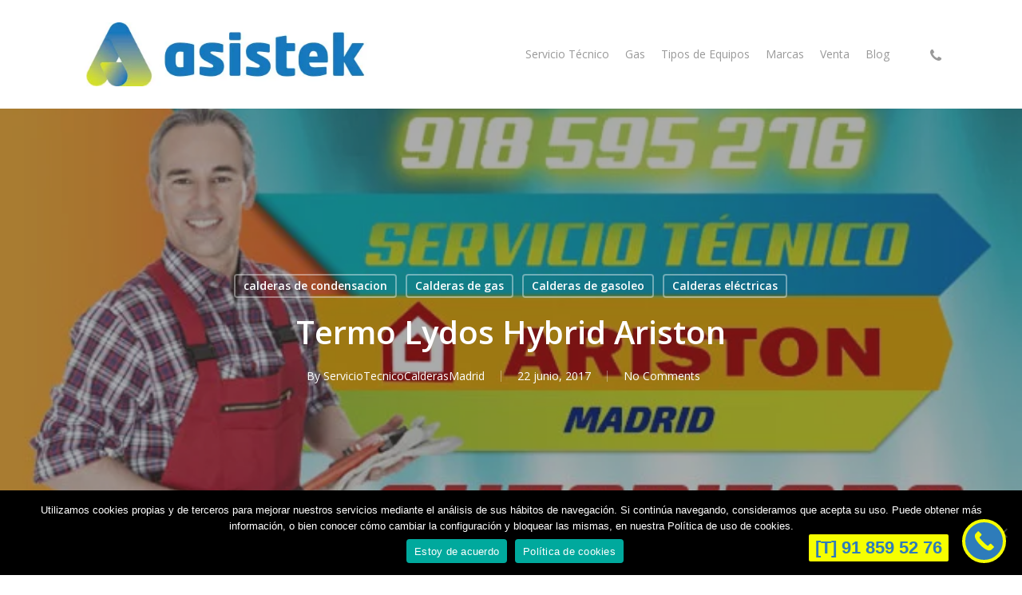

--- FILE ---
content_type: text/html; charset=UTF-8
request_url: https://www.serviciotecnicodecalderas-madrid.com/termo-lydos-hybrid-ariston/
body_size: 110912
content:
<!doctype html>
<html lang="es" class="no-js">
<head>
	<meta charset="UTF-8">
	<meta name="viewport" content="width=device-width, initial-scale=1, maximum-scale=1, user-scalable=0" /><meta name='robots' content='index, follow, max-image-preview:large, max-snippet:-1, max-video-preview:-1' />
	<style>img:is([sizes="auto" i], [sizes^="auto," i]) { contain-intrinsic-size: 3000px 1500px }</style>
	
	<!-- This site is optimized with the Yoast SEO plugin v26.1.1 - https://yoast.com/wordpress/plugins/seo/ -->
	<title>Termo Lydos Hybrid Ariston | Servicio Tecnico de Calderas Madrid</title>
	<meta name="description" content="Termo Lydos Hybrid Ariston, el primer híbrido del mercado, una nueva categoría de producto que Ariston ha creado pensando en tí, tu confort y en tu ahorro." />
	<link rel="canonical" href="https://www.serviciotecnicodecalderas-madrid.com/termo-lydos-hybrid-ariston/" />
	<meta property="og:locale" content="es_ES" />
	<meta property="og:type" content="article" />
	<meta property="og:title" content="Termo Lydos Hybrid Ariston | Servicio Tecnico de Calderas Madrid" />
	<meta property="og:description" content="Termo Lydos Hybrid Ariston, el primer híbrido del mercado, una nueva categoría de producto que Ariston ha creado pensando en tí, tu confort y en tu ahorro." />
	<meta property="og:url" content="https://www.serviciotecnicodecalderas-madrid.com/termo-lydos-hybrid-ariston/" />
	<meta property="og:site_name" content="Servicio Tecnico de Calderas Madrid" />
	<meta property="article:published_time" content="2017-06-22T00:10:12+00:00" />
	<meta property="og:image" content="https://www.serviciotecnicodecalderas-madrid.com/wp-content/uploads/2017/03/servicio-tecnico-calderas-ariston-en-madrid-img.jpg" />
	<meta property="og:image:width" content="659" />
	<meta property="og:image:height" content="308" />
	<meta property="og:image:type" content="image/jpeg" />
	<meta name="author" content="ServicioTecnicoCalderasMadrid" />
	<script type="application/ld+json" class="yoast-schema-graph">{"@context":"https://schema.org","@graph":[{"@type":"WebPage","@id":"https://www.serviciotecnicodecalderas-madrid.com/termo-lydos-hybrid-ariston/","url":"https://www.serviciotecnicodecalderas-madrid.com/termo-lydos-hybrid-ariston/","name":"Termo Lydos Hybrid Ariston | Servicio Tecnico de Calderas Madrid","isPartOf":{"@id":"https://www.serviciotecnicodecalderas-madrid.com/#website"},"primaryImageOfPage":{"@id":"https://www.serviciotecnicodecalderas-madrid.com/termo-lydos-hybrid-ariston/#primaryimage"},"image":{"@id":"https://www.serviciotecnicodecalderas-madrid.com/termo-lydos-hybrid-ariston/#primaryimage"},"thumbnailUrl":"https://www.serviciotecnicodecalderas-madrid.com/wp-content/uploads/2017/03/servicio-tecnico-calderas-ariston-en-madrid-img.jpg","datePublished":"2017-06-22T00:10:12+00:00","author":{"@id":"https://www.serviciotecnicodecalderas-madrid.com/#/schema/person/331274a9cdaa491710b28df3359e2c7b"},"description":"Termo Lydos Hybrid Ariston, el primer híbrido del mercado, una nueva categoría de producto que Ariston ha creado pensando en tí, tu confort y en tu ahorro.","breadcrumb":{"@id":"https://www.serviciotecnicodecalderas-madrid.com/termo-lydos-hybrid-ariston/#breadcrumb"},"inLanguage":"es","potentialAction":[{"@type":"ReadAction","target":["https://www.serviciotecnicodecalderas-madrid.com/termo-lydos-hybrid-ariston/"]}]},{"@type":"ImageObject","inLanguage":"es","@id":"https://www.serviciotecnicodecalderas-madrid.com/termo-lydos-hybrid-ariston/#primaryimage","url":"https://www.serviciotecnicodecalderas-madrid.com/wp-content/uploads/2017/03/servicio-tecnico-calderas-ariston-en-madrid-img.jpg","contentUrl":"https://www.serviciotecnicodecalderas-madrid.com/wp-content/uploads/2017/03/servicio-tecnico-calderas-ariston-en-madrid-img.jpg","width":659,"height":308},{"@type":"BreadcrumbList","@id":"https://www.serviciotecnicodecalderas-madrid.com/termo-lydos-hybrid-ariston/#breadcrumb","itemListElement":[{"@type":"ListItem","position":1,"name":"Home","item":"https://www.serviciotecnicodecalderas-madrid.com/"},{"@type":"ListItem","position":2,"name":"Blog sobre nuestro servicio tecnico de calderas en Madrid","item":"https://www.serviciotecnicodecalderas-madrid.com/blog-sobre-nuestro-servicio-tecnico-de-calderas-en-madrid/"},{"@type":"ListItem","position":3,"name":"Termo Lydos Hybrid Ariston"}]},{"@type":"WebSite","@id":"https://www.serviciotecnicodecalderas-madrid.com/#website","url":"https://www.serviciotecnicodecalderas-madrid.com/","name":"Servicio Tecnico de Calderas Madrid","description":"Servicio y Asistencia Técnica de Calderas en la Comunidad de Madrid","potentialAction":[{"@type":"SearchAction","target":{"@type":"EntryPoint","urlTemplate":"https://www.serviciotecnicodecalderas-madrid.com/?s={search_term_string}"},"query-input":{"@type":"PropertyValueSpecification","valueRequired":true,"valueName":"search_term_string"}}],"inLanguage":"es"},{"@type":"Person","@id":"https://www.serviciotecnicodecalderas-madrid.com/#/schema/person/331274a9cdaa491710b28df3359e2c7b","name":"ServicioTecnicoCalderasMadrid","image":{"@type":"ImageObject","inLanguage":"es","@id":"https://www.serviciotecnicodecalderas-madrid.com/#/schema/person/image/","url":"https://www.serviciotecnicodecalderas-madrid.com/wp-content/uploads/2014/07/servicio-tecnico-de-calderas-en-madrid-autor-100x100.png","contentUrl":"https://www.serviciotecnicodecalderas-madrid.com/wp-content/uploads/2014/07/servicio-tecnico-de-calderas-en-madrid-autor-100x100.png","caption":"ServicioTecnicoCalderasMadrid"},"description":"En Servicio Tecnico de Calderas Madrid ponemos los mejores profesionales a su servicio ya que nuestra empresa está formada por técnicos preparados, profesionales. Nuestro Servicio Técnico está autorizado por la Comunidad de Madrid a reparación, mantenimiento e instalación de calderas. Tenemos expertos en todas las marcas y modelos de calderas líderes del mercado. Nuestra empresa posee la certificación obligatoria de las principales marcas de calderas del mercado. Además estamos adheridos al Arbitraje de Consumo."}]}</script>
	<!-- / Yoast SEO plugin. -->


<link rel='dns-prefetch' href='//fonts.googleapis.com' />
<link rel="alternate" type="application/rss+xml" title="Servicio Tecnico de Calderas Madrid &raquo; Feed" href="https://www.serviciotecnicodecalderas-madrid.com/feed/" />
<script type="text/javascript">
/* <![CDATA[ */
window._wpemojiSettings = {"baseUrl":"https:\/\/s.w.org\/images\/core\/emoji\/16.0.1\/72x72\/","ext":".png","svgUrl":"https:\/\/s.w.org\/images\/core\/emoji\/16.0.1\/svg\/","svgExt":".svg","source":{"concatemoji":"https:\/\/www.serviciotecnicodecalderas-madrid.com\/wp-includes\/js\/wp-emoji-release.min.js?ver=6.8.3"}};
/*! This file is auto-generated */
!function(s,n){var o,i,e;function c(e){try{var t={supportTests:e,timestamp:(new Date).valueOf()};sessionStorage.setItem(o,JSON.stringify(t))}catch(e){}}function p(e,t,n){e.clearRect(0,0,e.canvas.width,e.canvas.height),e.fillText(t,0,0);var t=new Uint32Array(e.getImageData(0,0,e.canvas.width,e.canvas.height).data),a=(e.clearRect(0,0,e.canvas.width,e.canvas.height),e.fillText(n,0,0),new Uint32Array(e.getImageData(0,0,e.canvas.width,e.canvas.height).data));return t.every(function(e,t){return e===a[t]})}function u(e,t){e.clearRect(0,0,e.canvas.width,e.canvas.height),e.fillText(t,0,0);for(var n=e.getImageData(16,16,1,1),a=0;a<n.data.length;a++)if(0!==n.data[a])return!1;return!0}function f(e,t,n,a){switch(t){case"flag":return n(e,"\ud83c\udff3\ufe0f\u200d\u26a7\ufe0f","\ud83c\udff3\ufe0f\u200b\u26a7\ufe0f")?!1:!n(e,"\ud83c\udde8\ud83c\uddf6","\ud83c\udde8\u200b\ud83c\uddf6")&&!n(e,"\ud83c\udff4\udb40\udc67\udb40\udc62\udb40\udc65\udb40\udc6e\udb40\udc67\udb40\udc7f","\ud83c\udff4\u200b\udb40\udc67\u200b\udb40\udc62\u200b\udb40\udc65\u200b\udb40\udc6e\u200b\udb40\udc67\u200b\udb40\udc7f");case"emoji":return!a(e,"\ud83e\udedf")}return!1}function g(e,t,n,a){var r="undefined"!=typeof WorkerGlobalScope&&self instanceof WorkerGlobalScope?new OffscreenCanvas(300,150):s.createElement("canvas"),o=r.getContext("2d",{willReadFrequently:!0}),i=(o.textBaseline="top",o.font="600 32px Arial",{});return e.forEach(function(e){i[e]=t(o,e,n,a)}),i}function t(e){var t=s.createElement("script");t.src=e,t.defer=!0,s.head.appendChild(t)}"undefined"!=typeof Promise&&(o="wpEmojiSettingsSupports",i=["flag","emoji"],n.supports={everything:!0,everythingExceptFlag:!0},e=new Promise(function(e){s.addEventListener("DOMContentLoaded",e,{once:!0})}),new Promise(function(t){var n=function(){try{var e=JSON.parse(sessionStorage.getItem(o));if("object"==typeof e&&"number"==typeof e.timestamp&&(new Date).valueOf()<e.timestamp+604800&&"object"==typeof e.supportTests)return e.supportTests}catch(e){}return null}();if(!n){if("undefined"!=typeof Worker&&"undefined"!=typeof OffscreenCanvas&&"undefined"!=typeof URL&&URL.createObjectURL&&"undefined"!=typeof Blob)try{var e="postMessage("+g.toString()+"("+[JSON.stringify(i),f.toString(),p.toString(),u.toString()].join(",")+"));",a=new Blob([e],{type:"text/javascript"}),r=new Worker(URL.createObjectURL(a),{name:"wpTestEmojiSupports"});return void(r.onmessage=function(e){c(n=e.data),r.terminate(),t(n)})}catch(e){}c(n=g(i,f,p,u))}t(n)}).then(function(e){for(var t in e)n.supports[t]=e[t],n.supports.everything=n.supports.everything&&n.supports[t],"flag"!==t&&(n.supports.everythingExceptFlag=n.supports.everythingExceptFlag&&n.supports[t]);n.supports.everythingExceptFlag=n.supports.everythingExceptFlag&&!n.supports.flag,n.DOMReady=!1,n.readyCallback=function(){n.DOMReady=!0}}).then(function(){return e}).then(function(){var e;n.supports.everything||(n.readyCallback(),(e=n.source||{}).concatemoji?t(e.concatemoji):e.wpemoji&&e.twemoji&&(t(e.twemoji),t(e.wpemoji)))}))}((window,document),window._wpemojiSettings);
/* ]]> */
</script>

<style id='wp-emoji-styles-inline-css' type='text/css'>

	img.wp-smiley, img.emoji {
		display: inline !important;
		border: none !important;
		box-shadow: none !important;
		height: 1em !important;
		width: 1em !important;
		margin: 0 0.07em !important;
		vertical-align: -0.1em !important;
		background: none !important;
		padding: 0 !important;
	}
</style>
<link rel='stylesheet' id='wp-block-library-css' href='https://www.serviciotecnicodecalderas-madrid.com/wp-includes/css/dist/block-library/style.min.css?ver=6.8.3' type='text/css' media='all' />
<style id='classic-theme-styles-inline-css' type='text/css'>
/*! This file is auto-generated */
.wp-block-button__link{color:#fff;background-color:#32373c;border-radius:9999px;box-shadow:none;text-decoration:none;padding:calc(.667em + 2px) calc(1.333em + 2px);font-size:1.125em}.wp-block-file__button{background:#32373c;color:#fff;text-decoration:none}
</style>
<style id='global-styles-inline-css' type='text/css'>
:root{--wp--preset--aspect-ratio--square: 1;--wp--preset--aspect-ratio--4-3: 4/3;--wp--preset--aspect-ratio--3-4: 3/4;--wp--preset--aspect-ratio--3-2: 3/2;--wp--preset--aspect-ratio--2-3: 2/3;--wp--preset--aspect-ratio--16-9: 16/9;--wp--preset--aspect-ratio--9-16: 9/16;--wp--preset--color--black: #000000;--wp--preset--color--cyan-bluish-gray: #abb8c3;--wp--preset--color--white: #ffffff;--wp--preset--color--pale-pink: #f78da7;--wp--preset--color--vivid-red: #cf2e2e;--wp--preset--color--luminous-vivid-orange: #ff6900;--wp--preset--color--luminous-vivid-amber: #fcb900;--wp--preset--color--light-green-cyan: #7bdcb5;--wp--preset--color--vivid-green-cyan: #00d084;--wp--preset--color--pale-cyan-blue: #8ed1fc;--wp--preset--color--vivid-cyan-blue: #0693e3;--wp--preset--color--vivid-purple: #9b51e0;--wp--preset--gradient--vivid-cyan-blue-to-vivid-purple: linear-gradient(135deg,rgba(6,147,227,1) 0%,rgb(155,81,224) 100%);--wp--preset--gradient--light-green-cyan-to-vivid-green-cyan: linear-gradient(135deg,rgb(122,220,180) 0%,rgb(0,208,130) 100%);--wp--preset--gradient--luminous-vivid-amber-to-luminous-vivid-orange: linear-gradient(135deg,rgba(252,185,0,1) 0%,rgba(255,105,0,1) 100%);--wp--preset--gradient--luminous-vivid-orange-to-vivid-red: linear-gradient(135deg,rgba(255,105,0,1) 0%,rgb(207,46,46) 100%);--wp--preset--gradient--very-light-gray-to-cyan-bluish-gray: linear-gradient(135deg,rgb(238,238,238) 0%,rgb(169,184,195) 100%);--wp--preset--gradient--cool-to-warm-spectrum: linear-gradient(135deg,rgb(74,234,220) 0%,rgb(151,120,209) 20%,rgb(207,42,186) 40%,rgb(238,44,130) 60%,rgb(251,105,98) 80%,rgb(254,248,76) 100%);--wp--preset--gradient--blush-light-purple: linear-gradient(135deg,rgb(255,206,236) 0%,rgb(152,150,240) 100%);--wp--preset--gradient--blush-bordeaux: linear-gradient(135deg,rgb(254,205,165) 0%,rgb(254,45,45) 50%,rgb(107,0,62) 100%);--wp--preset--gradient--luminous-dusk: linear-gradient(135deg,rgb(255,203,112) 0%,rgb(199,81,192) 50%,rgb(65,88,208) 100%);--wp--preset--gradient--pale-ocean: linear-gradient(135deg,rgb(255,245,203) 0%,rgb(182,227,212) 50%,rgb(51,167,181) 100%);--wp--preset--gradient--electric-grass: linear-gradient(135deg,rgb(202,248,128) 0%,rgb(113,206,126) 100%);--wp--preset--gradient--midnight: linear-gradient(135deg,rgb(2,3,129) 0%,rgb(40,116,252) 100%);--wp--preset--font-size--small: 13px;--wp--preset--font-size--medium: 20px;--wp--preset--font-size--large: 36px;--wp--preset--font-size--x-large: 42px;--wp--preset--spacing--20: 0.44rem;--wp--preset--spacing--30: 0.67rem;--wp--preset--spacing--40: 1rem;--wp--preset--spacing--50: 1.5rem;--wp--preset--spacing--60: 2.25rem;--wp--preset--spacing--70: 3.38rem;--wp--preset--spacing--80: 5.06rem;--wp--preset--shadow--natural: 6px 6px 9px rgba(0, 0, 0, 0.2);--wp--preset--shadow--deep: 12px 12px 50px rgba(0, 0, 0, 0.4);--wp--preset--shadow--sharp: 6px 6px 0px rgba(0, 0, 0, 0.2);--wp--preset--shadow--outlined: 6px 6px 0px -3px rgba(255, 255, 255, 1), 6px 6px rgba(0, 0, 0, 1);--wp--preset--shadow--crisp: 6px 6px 0px rgba(0, 0, 0, 1);}:where(.is-layout-flex){gap: 0.5em;}:where(.is-layout-grid){gap: 0.5em;}body .is-layout-flex{display: flex;}.is-layout-flex{flex-wrap: wrap;align-items: center;}.is-layout-flex > :is(*, div){margin: 0;}body .is-layout-grid{display: grid;}.is-layout-grid > :is(*, div){margin: 0;}:where(.wp-block-columns.is-layout-flex){gap: 2em;}:where(.wp-block-columns.is-layout-grid){gap: 2em;}:where(.wp-block-post-template.is-layout-flex){gap: 1.25em;}:where(.wp-block-post-template.is-layout-grid){gap: 1.25em;}.has-black-color{color: var(--wp--preset--color--black) !important;}.has-cyan-bluish-gray-color{color: var(--wp--preset--color--cyan-bluish-gray) !important;}.has-white-color{color: var(--wp--preset--color--white) !important;}.has-pale-pink-color{color: var(--wp--preset--color--pale-pink) !important;}.has-vivid-red-color{color: var(--wp--preset--color--vivid-red) !important;}.has-luminous-vivid-orange-color{color: var(--wp--preset--color--luminous-vivid-orange) !important;}.has-luminous-vivid-amber-color{color: var(--wp--preset--color--luminous-vivid-amber) !important;}.has-light-green-cyan-color{color: var(--wp--preset--color--light-green-cyan) !important;}.has-vivid-green-cyan-color{color: var(--wp--preset--color--vivid-green-cyan) !important;}.has-pale-cyan-blue-color{color: var(--wp--preset--color--pale-cyan-blue) !important;}.has-vivid-cyan-blue-color{color: var(--wp--preset--color--vivid-cyan-blue) !important;}.has-vivid-purple-color{color: var(--wp--preset--color--vivid-purple) !important;}.has-black-background-color{background-color: var(--wp--preset--color--black) !important;}.has-cyan-bluish-gray-background-color{background-color: var(--wp--preset--color--cyan-bluish-gray) !important;}.has-white-background-color{background-color: var(--wp--preset--color--white) !important;}.has-pale-pink-background-color{background-color: var(--wp--preset--color--pale-pink) !important;}.has-vivid-red-background-color{background-color: var(--wp--preset--color--vivid-red) !important;}.has-luminous-vivid-orange-background-color{background-color: var(--wp--preset--color--luminous-vivid-orange) !important;}.has-luminous-vivid-amber-background-color{background-color: var(--wp--preset--color--luminous-vivid-amber) !important;}.has-light-green-cyan-background-color{background-color: var(--wp--preset--color--light-green-cyan) !important;}.has-vivid-green-cyan-background-color{background-color: var(--wp--preset--color--vivid-green-cyan) !important;}.has-pale-cyan-blue-background-color{background-color: var(--wp--preset--color--pale-cyan-blue) !important;}.has-vivid-cyan-blue-background-color{background-color: var(--wp--preset--color--vivid-cyan-blue) !important;}.has-vivid-purple-background-color{background-color: var(--wp--preset--color--vivid-purple) !important;}.has-black-border-color{border-color: var(--wp--preset--color--black) !important;}.has-cyan-bluish-gray-border-color{border-color: var(--wp--preset--color--cyan-bluish-gray) !important;}.has-white-border-color{border-color: var(--wp--preset--color--white) !important;}.has-pale-pink-border-color{border-color: var(--wp--preset--color--pale-pink) !important;}.has-vivid-red-border-color{border-color: var(--wp--preset--color--vivid-red) !important;}.has-luminous-vivid-orange-border-color{border-color: var(--wp--preset--color--luminous-vivid-orange) !important;}.has-luminous-vivid-amber-border-color{border-color: var(--wp--preset--color--luminous-vivid-amber) !important;}.has-light-green-cyan-border-color{border-color: var(--wp--preset--color--light-green-cyan) !important;}.has-vivid-green-cyan-border-color{border-color: var(--wp--preset--color--vivid-green-cyan) !important;}.has-pale-cyan-blue-border-color{border-color: var(--wp--preset--color--pale-cyan-blue) !important;}.has-vivid-cyan-blue-border-color{border-color: var(--wp--preset--color--vivid-cyan-blue) !important;}.has-vivid-purple-border-color{border-color: var(--wp--preset--color--vivid-purple) !important;}.has-vivid-cyan-blue-to-vivid-purple-gradient-background{background: var(--wp--preset--gradient--vivid-cyan-blue-to-vivid-purple) !important;}.has-light-green-cyan-to-vivid-green-cyan-gradient-background{background: var(--wp--preset--gradient--light-green-cyan-to-vivid-green-cyan) !important;}.has-luminous-vivid-amber-to-luminous-vivid-orange-gradient-background{background: var(--wp--preset--gradient--luminous-vivid-amber-to-luminous-vivid-orange) !important;}.has-luminous-vivid-orange-to-vivid-red-gradient-background{background: var(--wp--preset--gradient--luminous-vivid-orange-to-vivid-red) !important;}.has-very-light-gray-to-cyan-bluish-gray-gradient-background{background: var(--wp--preset--gradient--very-light-gray-to-cyan-bluish-gray) !important;}.has-cool-to-warm-spectrum-gradient-background{background: var(--wp--preset--gradient--cool-to-warm-spectrum) !important;}.has-blush-light-purple-gradient-background{background: var(--wp--preset--gradient--blush-light-purple) !important;}.has-blush-bordeaux-gradient-background{background: var(--wp--preset--gradient--blush-bordeaux) !important;}.has-luminous-dusk-gradient-background{background: var(--wp--preset--gradient--luminous-dusk) !important;}.has-pale-ocean-gradient-background{background: var(--wp--preset--gradient--pale-ocean) !important;}.has-electric-grass-gradient-background{background: var(--wp--preset--gradient--electric-grass) !important;}.has-midnight-gradient-background{background: var(--wp--preset--gradient--midnight) !important;}.has-small-font-size{font-size: var(--wp--preset--font-size--small) !important;}.has-medium-font-size{font-size: var(--wp--preset--font-size--medium) !important;}.has-large-font-size{font-size: var(--wp--preset--font-size--large) !important;}.has-x-large-font-size{font-size: var(--wp--preset--font-size--x-large) !important;}
:where(.wp-block-post-template.is-layout-flex){gap: 1.25em;}:where(.wp-block-post-template.is-layout-grid){gap: 1.25em;}
:where(.wp-block-columns.is-layout-flex){gap: 2em;}:where(.wp-block-columns.is-layout-grid){gap: 2em;}
:root :where(.wp-block-pullquote){font-size: 1.5em;line-height: 1.6;}
</style>
<link rel='stylesheet' id='cookie-notice-front-css' href='https://www.serviciotecnicodecalderas-madrid.com/wp-content/plugins/cookie-notice/css/front.min.css?ver=2.5.7' type='text/css' media='all' />
<link rel='stylesheet' id='salient-social-css' href='https://www.serviciotecnicodecalderas-madrid.com/wp-content/plugins/salient-social/css/style.css?ver=1.2.1' type='text/css' media='all' />
<style id='salient-social-inline-css' type='text/css'>

  .sharing-default-minimal .nectar-love.loved,
  body .nectar-social[data-color-override="override"].fixed > a:before, 
  body .nectar-social[data-color-override="override"].fixed .nectar-social-inner a,
  .sharing-default-minimal .nectar-social[data-color-override="override"] .nectar-social-inner a:hover,
  .nectar-social.vertical[data-color-override="override"] .nectar-social-inner a:hover {
    background-color: #3452ff;
  }
  .nectar-social.hover .nectar-love.loved,
  .nectar-social.hover > .nectar-love-button a:hover,
  .nectar-social[data-color-override="override"].hover > div a:hover,
  #single-below-header .nectar-social[data-color-override="override"].hover > div a:hover,
  .nectar-social[data-color-override="override"].hover .share-btn:hover,
  .sharing-default-minimal .nectar-social[data-color-override="override"] .nectar-social-inner a {
    border-color: #3452ff;
  }
  #single-below-header .nectar-social.hover .nectar-love.loved i,
  #single-below-header .nectar-social.hover[data-color-override="override"] a:hover,
  #single-below-header .nectar-social.hover[data-color-override="override"] a:hover i,
  #single-below-header .nectar-social.hover .nectar-love-button a:hover i,
  .nectar-love:hover i,
  .hover .nectar-love:hover .total_loves,
  .nectar-love.loved i,
  .nectar-social.hover .nectar-love.loved .total_loves,
  .nectar-social.hover .share-btn:hover, 
  .nectar-social[data-color-override="override"].hover .nectar-social-inner a:hover,
  .nectar-social[data-color-override="override"].hover > div:hover span,
  .sharing-default-minimal .nectar-social[data-color-override="override"] .nectar-social-inner a:not(:hover) i,
  .sharing-default-minimal .nectar-social[data-color-override="override"] .nectar-social-inner a:not(:hover) {
    color: #3452ff;
  }
</style>
<link rel='stylesheet' id='ppress-frontend-css' href='https://www.serviciotecnicodecalderas-madrid.com/wp-content/plugins/wp-user-avatar/assets/css/frontend.min.css?ver=4.16.6' type='text/css' media='all' />
<link rel='stylesheet' id='ppress-flatpickr-css' href='https://www.serviciotecnicodecalderas-madrid.com/wp-content/plugins/wp-user-avatar/assets/flatpickr/flatpickr.min.css?ver=4.16.6' type='text/css' media='all' />
<link rel='stylesheet' id='ppress-select2-css' href='https://www.serviciotecnicodecalderas-madrid.com/wp-content/plugins/wp-user-avatar/assets/select2/select2.min.css?ver=6.8.3' type='text/css' media='all' />
<link rel='stylesheet' id='font-awesome-css' href='https://www.serviciotecnicodecalderas-madrid.com/wp-content/themes/salient/css/font-awesome-legacy.min.css?ver=4.7.1' type='text/css' media='all' />
<link rel='stylesheet' id='salient-grid-system-css' href='https://www.serviciotecnicodecalderas-madrid.com/wp-content/themes/salient/css/build/grid-system.css?ver=14.0' type='text/css' media='all' />
<link rel='stylesheet' id='main-styles-css' href='https://www.serviciotecnicodecalderas-madrid.com/wp-content/themes/salient/css/build/style.css?ver=14.0' type='text/css' media='all' />
<link rel='stylesheet' id='nectar-single-styles-css' href='https://www.serviciotecnicodecalderas-madrid.com/wp-content/themes/salient/css/build/single.css?ver=14.0' type='text/css' media='all' />
<link rel='stylesheet' id='nectar_default_font_open_sans-css' href='https://fonts.googleapis.com/css?family=Open+Sans%3A300%2C400%2C600%2C700&#038;subset=latin%2Clatin-ext' type='text/css' media='all' />
<link rel='stylesheet' id='responsive-css' href='https://www.serviciotecnicodecalderas-madrid.com/wp-content/themes/salient/css/build/responsive.css?ver=14.0' type='text/css' media='all' />
<link rel='stylesheet' id='skin-material-css' href='https://www.serviciotecnicodecalderas-madrid.com/wp-content/themes/salient/css/build/skin-material.css?ver=14.0' type='text/css' media='all' />
<link rel='stylesheet' id='salient-wp-menu-dynamic-css' href='https://www.serviciotecnicodecalderas-madrid.com/wp-content/uploads/salient/menu-dynamic.css?ver=15375' type='text/css' media='all' />
<link rel='stylesheet' id='dynamic-css-css' href='https://www.serviciotecnicodecalderas-madrid.com/wp-content/themes/salient/css/salient-dynamic-styles.css?ver=87638' type='text/css' media='all' />
<style id='dynamic-css-inline-css' type='text/css'>
#page-header-bg[data-post-hs="default_minimal"] .inner-wrap{text-align:center}#page-header-bg[data-post-hs="default_minimal"] .inner-wrap >a,body.material #page-header-bg.fullscreen-header .inner-wrap >a{color:#fff;font-weight:600;border:2px solid rgba(255,255,255,0.4);padding:4px 10px;margin:5px 6px 0 5px;display:inline-block;transition:all 0.2s ease;-webkit-transition:all 0.2s ease;font-size:14px;line-height:18px}body.material #page-header-bg.fullscreen-header .inner-wrap >a{margin-bottom:15px;}body.material #page-header-bg.fullscreen-header .inner-wrap >a{border:none;padding:6px 10px}body[data-button-style^="rounded"] #page-header-bg[data-post-hs="default_minimal"] .inner-wrap >a,body[data-button-style^="rounded"].material #page-header-bg.fullscreen-header .inner-wrap >a{border-radius:100px}body.single [data-post-hs="default_minimal"] #single-below-header span,body.single .heading-title[data-header-style="default_minimal"] #single-below-header span{line-height:14px;}#page-header-bg[data-post-hs="default_minimal"] #single-below-header{text-align:center;position:relative;z-index:100}#page-header-bg[data-post-hs="default_minimal"] #single-below-header span{float:none;display:inline-block}#page-header-bg[data-post-hs="default_minimal"] .inner-wrap >a:hover,#page-header-bg[data-post-hs="default_minimal"] .inner-wrap >a:focus{border-color:transparent}#page-header-bg.fullscreen-header .avatar,#page-header-bg[data-post-hs="default_minimal"] .avatar{border-radius:100%}#page-header-bg.fullscreen-header .meta-author span,#page-header-bg[data-post-hs="default_minimal"] .meta-author span{display:block}#page-header-bg.fullscreen-header .meta-author img{margin-bottom:0;height:50px;width:auto}#page-header-bg[data-post-hs="default_minimal"] .meta-author img{margin-bottom:0;height:40px;width:auto}#page-header-bg[data-post-hs="default_minimal"] .author-section{position:absolute;bottom:30px}#page-header-bg.fullscreen-header .meta-author,#page-header-bg[data-post-hs="default_minimal"] .meta-author{font-size:18px}#page-header-bg.fullscreen-header .author-section .meta-date,#page-header-bg[data-post-hs="default_minimal"] .author-section .meta-date{font-size:12px;color:rgba(255,255,255,0.8)}#page-header-bg.fullscreen-header .author-section .meta-date i{font-size:12px}#page-header-bg[data-post-hs="default_minimal"] .author-section .meta-date i{font-size:11px;line-height:14px}#page-header-bg[data-post-hs="default_minimal"] .author-section .avatar-post-info{position:relative;top:-5px}#page-header-bg.fullscreen-header .author-section a,#page-header-bg[data-post-hs="default_minimal"] .author-section a{display:block;margin-bottom:-2px}#page-header-bg[data-post-hs="default_minimal"] .author-section a{font-size:14px;line-height:14px}#page-header-bg.fullscreen-header .author-section a:hover,#page-header-bg[data-post-hs="default_minimal"] .author-section a:hover{color:rgba(255,255,255,0.85)!important}#page-header-bg.fullscreen-header .author-section,#page-header-bg[data-post-hs="default_minimal"] .author-section{width:100%;z-index:10;text-align:center}#page-header-bg.fullscreen-header .author-section{margin-top:25px;}#page-header-bg.fullscreen-header .author-section span,#page-header-bg[data-post-hs="default_minimal"] .author-section span{padding-left:0;line-height:20px;font-size:20px}#page-header-bg.fullscreen-header .author-section .avatar-post-info,#page-header-bg[data-post-hs="default_minimal"] .author-section .avatar-post-info{margin-left:10px}#page-header-bg.fullscreen-header .author-section .avatar-post-info,#page-header-bg.fullscreen-header .author-section .meta-author,#page-header-bg[data-post-hs="default_minimal"] .author-section .avatar-post-info,#page-header-bg[data-post-hs="default_minimal"] .author-section .meta-author{text-align:left;display:inline-block;top:9px}@media only screen and (min-width :690px) and (max-width :999px){body.single-post #page-header-bg[data-post-hs="default_minimal"]{padding-top:10%;padding-bottom:10%;}}@media only screen and (max-width :690px){#ajax-content-wrap #page-header-bg[data-post-hs="default_minimal"] #single-below-header span:not(.rich-snippet-hidden),#ajax-content-wrap .row.heading-title[data-header-style="default_minimal"] .col.section-title span.meta-category{display:inline-block;}.container-wrap[data-remove-post-comment-number="0"][data-remove-post-author="0"][data-remove-post-date="0"] .heading-title[data-header-style="default_minimal"] #single-below-header > span,#page-header-bg[data-post-hs="default_minimal"] .span_6[data-remove-post-comment-number="0"][data-remove-post-author="0"][data-remove-post-date="0"] #single-below-header > span{padding:0 8px;}.container-wrap[data-remove-post-comment-number="0"][data-remove-post-author="0"][data-remove-post-date="0"] .heading-title[data-header-style="default_minimal"] #single-below-header span,#page-header-bg[data-post-hs="default_minimal"] .span_6[data-remove-post-comment-number="0"][data-remove-post-author="0"][data-remove-post-date="0"] #single-below-header span{font-size:13px;line-height:10px;}.material #page-header-bg.fullscreen-header .author-section{margin-top:5px;}#page-header-bg.fullscreen-header .author-section{bottom:20px;}#page-header-bg.fullscreen-header .author-section .meta-date:not(.updated){margin-top:-4px;display:block;}#page-header-bg.fullscreen-header .author-section .avatar-post-info{margin:10px 0 0 0;}}#page-header-bg h1,#page-header-bg .subheader,.nectar-box-roll .overlaid-content h1,.nectar-box-roll .overlaid-content .subheader,#page-header-bg #portfolio-nav a i,body .section-title #portfolio-nav a:hover i,.page-header-no-bg h1,.page-header-no-bg span,#page-header-bg #portfolio-nav a i,#page-header-bg span,#page-header-bg #single-below-header a:hover,#page-header-bg #single-below-header a:focus,#page-header-bg.fullscreen-header .author-section a{color:#ffffff!important;}body #page-header-bg .pinterest-share i,body #page-header-bg .facebook-share i,body #page-header-bg .linkedin-share i,body #page-header-bg .twitter-share i,body #page-header-bg .google-plus-share i,body #page-header-bg .icon-salient-heart,body #page-header-bg .icon-salient-heart-2{color:#ffffff;}#page-header-bg[data-post-hs="default_minimal"] .inner-wrap > a:not(:hover){color:#ffffff;border-color:rgba(255,255,255,0.4);}.single #page-header-bg #single-below-header > span{border-color:rgba(255,255,255,0.4);}body .section-title #portfolio-nav a:hover i{opacity:0.75;}.single #page-header-bg .blog-title #single-meta .nectar-social.hover > div a,.single #page-header-bg .blog-title #single-meta > div a,.single #page-header-bg .blog-title #single-meta ul .n-shortcode a,#page-header-bg .blog-title #single-meta .nectar-social.hover .share-btn{border-color:rgba(255,255,255,0.4);}.single #page-header-bg .blog-title #single-meta .nectar-social.hover > div a:hover,#page-header-bg .blog-title #single-meta .nectar-social.hover .share-btn:hover,.single #page-header-bg .blog-title #single-meta div > a:hover,.single #page-header-bg .blog-title #single-meta ul .n-shortcode a:hover,.single #page-header-bg .blog-title #single-meta ul li:not(.meta-share-count):hover > a{border-color:rgba(255,255,255,1);}.single #page-header-bg #single-meta div span,.single #page-header-bg #single-meta > div a,.single #page-header-bg #single-meta > div i{color:#ffffff!important;}.single #page-header-bg #single-meta ul .meta-share-count .nectar-social a i{color:rgba(255,255,255,0.7)!important;}.single #page-header-bg #single-meta ul .meta-share-count .nectar-social a:hover i{color:rgba(255,255,255,1)!important;}@media only screen and (min-width:1000px){body #ajax-content-wrap.no-scroll{min-height:calc(100vh - 136px);height:calc(100vh - 136px)!important;}}@media only screen and (min-width:1000px){#page-header-wrap.fullscreen-header,#page-header-wrap.fullscreen-header #page-header-bg,html:not(.nectar-box-roll-loaded) .nectar-box-roll > #page-header-bg.fullscreen-header,.nectar_fullscreen_zoom_recent_projects,#nectar_fullscreen_rows:not(.afterLoaded) > div{height:calc(100vh - 135px);}.wpb_row.vc_row-o-full-height.top-level,.wpb_row.vc_row-o-full-height.top-level > .col.span_12{min-height:calc(100vh - 135px);}html:not(.nectar-box-roll-loaded) .nectar-box-roll > #page-header-bg.fullscreen-header{top:136px;}.nectar-slider-wrap[data-fullscreen="true"]:not(.loaded),.nectar-slider-wrap[data-fullscreen="true"]:not(.loaded) .swiper-container{height:calc(100vh - 134px)!important;}.admin-bar .nectar-slider-wrap[data-fullscreen="true"]:not(.loaded),.admin-bar .nectar-slider-wrap[data-fullscreen="true"]:not(.loaded) .swiper-container{height:calc(100vh - 134px - 32px)!important;}}@media only screen and (max-width:999px){.using-mobile-browser #nectar_fullscreen_rows:not(.afterLoaded):not([data-mobile-disable="on"]) > div{height:calc(100vh - 116px);}.using-mobile-browser .wpb_row.vc_row-o-full-height.top-level,.using-mobile-browser .wpb_row.vc_row-o-full-height.top-level > .col.span_12,[data-permanent-transparent="1"].using-mobile-browser .wpb_row.vc_row-o-full-height.top-level,[data-permanent-transparent="1"].using-mobile-browser .wpb_row.vc_row-o-full-height.top-level > .col.span_12{min-height:calc(100vh - 116px);}html:not(.nectar-box-roll-loaded) .nectar-box-roll > #page-header-bg.fullscreen-header,.nectar_fullscreen_zoom_recent_projects,.nectar-slider-wrap[data-fullscreen="true"]:not(.loaded),.nectar-slider-wrap[data-fullscreen="true"]:not(.loaded) .swiper-container,#nectar_fullscreen_rows:not(.afterLoaded):not([data-mobile-disable="on"]) > div{height:calc(100vh - 63px);}.wpb_row.vc_row-o-full-height.top-level,.wpb_row.vc_row-o-full-height.top-level > .col.span_12{min-height:calc(100vh - 63px);}body[data-transparent-header="false"] #ajax-content-wrap.no-scroll{min-height:calc(100vh - 63px);height:calc(100vh - 63px);}}.screen-reader-text,.nectar-skip-to-content:not(:focus){border:0;clip:rect(1px,1px,1px,1px);clip-path:inset(50%);height:1px;margin:-1px;overflow:hidden;padding:0;position:absolute!important;width:1px;word-wrap:normal!important;}
/* BOTÓN LLAMADA FLOTANTE */
.cnb-single.cnb-text span {    background-color:#f6ff00 !important; font-size:22px !important; color:#2e7cba !important;}

#callnowbutton.cnb-single{ border: 4px solid #f6ff00 !important;}

.links-poblaciones {
    margin-left:3px;
    padding:3px 4px 3px 4px;
    background-color:#d5d83f;
    color:#296b9f !important;
    line-height:2em;
    border-radius:3px;
    
}

.links-poblaciones:hover {
    margin-left:3px;
    padding:3px 4px 3px 4px;
    background-color:#296b9f;
    font-weight:bold;
    color:#fff !important;
    
}
</style>
<link rel='stylesheet' id='call-now-button-modern-style-css' href='https://www.serviciotecnicodecalderas-madrid.com/wp-content/plugins/call-now-button/resources/style/modern.css?ver=1.5.5' type='text/css' media='all' />
<!--n2css--><!--n2js--><script type="text/javascript" id="cookie-notice-front-js-before">
/* <![CDATA[ */
var cnArgs = {"ajaxUrl":"https:\/\/www.serviciotecnicodecalderas-madrid.com\/wp-admin\/admin-ajax.php","nonce":"9d84b85d9d","hideEffect":"fade","position":"bottom","onScroll":false,"onScrollOffset":100,"onClick":false,"cookieName":"cookie_notice_accepted","cookieTime":86400,"cookieTimeRejected":2592000,"globalCookie":false,"redirection":false,"cache":true,"revokeCookies":false,"revokeCookiesOpt":"automatic"};
/* ]]> */
</script>
<script type="text/javascript" src="https://www.serviciotecnicodecalderas-madrid.com/wp-content/plugins/cookie-notice/js/front.min.js?ver=2.5.7" id="cookie-notice-front-js"></script>
<script type="text/javascript" src="https://www.serviciotecnicodecalderas-madrid.com/wp-includes/js/jquery/jquery.min.js?ver=3.7.1" id="jquery-core-js"></script>
<script type="text/javascript" src="https://www.serviciotecnicodecalderas-madrid.com/wp-includes/js/jquery/jquery-migrate.min.js?ver=3.4.1" id="jquery-migrate-js"></script>
<script type="text/javascript" src="https://www.serviciotecnicodecalderas-madrid.com/wp-content/plugins/wp-user-avatar/assets/flatpickr/flatpickr.min.js?ver=4.16.6" id="ppress-flatpickr-js"></script>
<script type="text/javascript" src="https://www.serviciotecnicodecalderas-madrid.com/wp-content/plugins/wp-user-avatar/assets/select2/select2.min.js?ver=4.16.6" id="ppress-select2-js"></script>
<link rel="https://api.w.org/" href="https://www.serviciotecnicodecalderas-madrid.com/wp-json/" /><link rel="alternate" title="JSON" type="application/json" href="https://www.serviciotecnicodecalderas-madrid.com/wp-json/wp/v2/posts/5255" /><link rel="EditURI" type="application/rsd+xml" title="RSD" href="https://www.serviciotecnicodecalderas-madrid.com/xmlrpc.php?rsd" />
<meta name="generator" content="WordPress 6.8.3" />
<link rel='shortlink' href='https://www.serviciotecnicodecalderas-madrid.com/?p=5255' />
<link rel="alternate" title="oEmbed (JSON)" type="application/json+oembed" href="https://www.serviciotecnicodecalderas-madrid.com/wp-json/oembed/1.0/embed?url=https%3A%2F%2Fwww.serviciotecnicodecalderas-madrid.com%2Ftermo-lydos-hybrid-ariston%2F" />
<link rel="alternate" title="oEmbed (XML)" type="text/xml+oembed" href="https://www.serviciotecnicodecalderas-madrid.com/wp-json/oembed/1.0/embed?url=https%3A%2F%2Fwww.serviciotecnicodecalderas-madrid.com%2Ftermo-lydos-hybrid-ariston%2F&#038;format=xml" />
<script type="text/javascript"> var root = document.getElementsByTagName( "html" )[0]; root.setAttribute( "class", "js" ); </script><!-- Global site tag (gtag.js) - Google Analytics -->
<script async src="https://www.googletagmanager.com/gtag/js?id=UA-51055014-2"></script>
<script>
  window.dataLayer = window.dataLayer || [];
  function gtag(){dataLayer.push(arguments);}
  gtag('js', new Date());

  gtag('config', 'UA-51055014-2');
</script>
<meta name="generator" content="Powered by WPBakery Page Builder - drag and drop page builder for WordPress."/>
<link rel="icon" href="https://www.serviciotecnicodecalderas-madrid.com/wp-content/uploads/2021/11/cropped-asistek-32x32.jpg" sizes="32x32" />
<link rel="icon" href="https://www.serviciotecnicodecalderas-madrid.com/wp-content/uploads/2021/11/cropped-asistek-192x192.jpg" sizes="192x192" />
<link rel="apple-touch-icon" href="https://www.serviciotecnicodecalderas-madrid.com/wp-content/uploads/2021/11/cropped-asistek-180x180.jpg" />
<meta name="msapplication-TileImage" content="https://www.serviciotecnicodecalderas-madrid.com/wp-content/uploads/2021/11/cropped-asistek-270x270.jpg" />
<noscript><style> .wpb_animate_when_almost_visible { opacity: 1; }</style></noscript></head><body data-rsssl=1 class="wp-singular post-template-default single single-post postid-5255 single-format-standard wp-theme-salient cookies-not-set material wpb-js-composer js-comp-ver-6.7 vc_responsive" data-footer-reveal="false" data-footer-reveal-shadow="none" data-header-format="default" data-body-border="off" data-boxed-style="" data-header-breakpoint="1000" data-dropdown-style="minimal" data-cae="easeOutCubic" data-cad="750" data-megamenu-width="contained" data-aie="none" data-ls="fancybox" data-apte="standard" data-hhun="0" data-fancy-form-rcs="default" data-form-style="default" data-form-submit="regular" data-is="minimal" data-button-style="slightly_rounded_shadow" data-user-account-button="false" data-flex-cols="true" data-col-gap="default" data-header-inherit-rc="false" data-header-search="false" data-animated-anchors="true" data-ajax-transitions="false" data-full-width-header="false" data-slide-out-widget-area="true" data-slide-out-widget-area-style="slide-out-from-right" data-user-set-ocm="off" data-loading-animation="none" data-bg-header="true" data-responsive="1" data-ext-responsive="true" data-ext-padding="90" data-header-resize="1" data-header-color="light" data-transparent-header="false" data-cart="false" data-remove-m-parallax="" data-remove-m-video-bgs="" data-m-animate="0" data-force-header-trans-color="light" data-smooth-scrolling="0" data-permanent-transparent="false" >
	
	<script type="text/javascript">
	 (function(window, document) {

		 if(navigator.userAgent.match(/(Android|iPod|iPhone|iPad|BlackBerry|IEMobile|Opera Mini)/)) {
			 document.body.className += " using-mobile-browser mobile ";
		 }

		 if( !("ontouchstart" in window) ) {

			 var body = document.querySelector("body");
			 var winW = window.innerWidth;
			 var bodyW = body.clientWidth;

			 if (winW > bodyW + 4) {
				 body.setAttribute("style", "--scroll-bar-w: " + (winW - bodyW - 4) + "px");
			 } else {
				 body.setAttribute("style", "--scroll-bar-w: 0px");
			 }
		 }

	 })(window, document);
   </script><a href="#ajax-content-wrap" class="nectar-skip-to-content">Skip to main content</a><div class="ocm-effect-wrap"><div class="ocm-effect-wrap-inner">	
	<div id="header-space"  data-header-mobile-fixed='1'></div> 
	
		<div id="header-outer" data-has-menu="true" data-has-buttons="no" data-header-button_style="default" data-using-pr-menu="false" data-mobile-fixed="1" data-ptnm="false" data-lhe="animated_underline" data-user-set-bg="#ffffff" data-format="default" data-permanent-transparent="false" data-megamenu-rt="0" data-remove-fixed="0" data-header-resize="1" data-cart="false" data-transparency-option="0" data-box-shadow="large" data-shrink-num="6" data-using-secondary="0" data-using-logo="1" data-logo-height="80" data-m-logo-height="40" data-padding="28" data-full-width="false" data-condense="false" >
		
<div id="search-outer" class="nectar">
	<div id="search">
		<div class="container">
			 <div id="search-box">
				 <div class="inner-wrap">
					 <div class="col span_12">
						  <form role="search" action="https://www.serviciotecnicodecalderas-madrid.com/" method="GET">
														 <input type="text" name="s"  value="" aria-label="Search" placeholder="Search" />
							 
						<span>Hit enter to search or ESC to close</span>
												</form>
					</div><!--/span_12-->
				</div><!--/inner-wrap-->
			 </div><!--/search-box-->
			 <div id="close"><a href="#"><span class="screen-reader-text">Close Search</span>
				<span class="close-wrap"> <span class="close-line close-line1"></span> <span class="close-line close-line2"></span> </span>				 </a></div>
		 </div><!--/container-->
	</div><!--/search-->
</div><!--/search-outer-->

<header id="top">
	<div class="container">
		<div class="row">
			<div class="col span_3">
								<a id="logo" href="https://www.serviciotecnicodecalderas-madrid.com" data-supplied-ml-starting-dark="false" data-supplied-ml-starting="false" data-supplied-ml="false" >
					<img class="stnd skip-lazy default-logo dark-version" width="500" height="104" alt="Servicio Tecnico de Calderas Madrid" src="https://www.serviciotecnicodecalderas-madrid.com/wp-content/uploads/2021/11/logo-asistek.jpg" srcset="https://www.serviciotecnicodecalderas-madrid.com/wp-content/uploads/2021/11/logo-asistek.jpg 1x, https://www.serviciotecnicodecalderas-madrid.com/wp-content/uploads/2021/11/logo-asistek-retina.jpg 2x" />				</a>
							</div><!--/span_3-->

			<div class="col span_9 col_last">
									<div class="nectar-mobile-only mobile-header"><div class="inner"></div></div>
													<div class="slide-out-widget-area-toggle mobile-icon slide-out-from-right" data-custom-color="false" data-icon-animation="simple-transform">
						<div> <a href="#sidewidgetarea" aria-label="Navigation Menu" aria-expanded="false" class="closed">
							<span class="screen-reader-text">Menu</span><span aria-hidden="true"> <i class="lines-button x2"> <i class="lines"></i> </i> </span>
						</a></div>
					</div>
				
									<nav>
													<ul class="sf-menu">
								<li id="menu-item-5963" class="menu-item menu-item-type-custom menu-item-object-custom menu-item-home menu-item-has-children nectar-regular-menu-item menu-item-5963"><a href="https://www.serviciotecnicodecalderas-madrid.com/"><span class="menu-title-text">Servicio Técnico</span></a>
<ul class="sub-menu">
	<li id="menu-item-5480" class="menu-item menu-item-type-post_type menu-item-object-page nectar-regular-menu-item menu-item-5480"><a href="https://www.serviciotecnicodecalderas-madrid.com/reparacion-de-urgencias-de-calderas-en-madrid/" title="Reparación de urgencias de calderas en Madrid"><span class="menu-title-text">URGENCIAS</span></a></li>
	<li id="menu-item-3171" class="menu-item menu-item-type-post_type menu-item-object-page nectar-regular-menu-item menu-item-3171"><a href="https://www.serviciotecnicodecalderas-madrid.com/servicio-tecnico-acv-en-madrid/" title="Servicio Tecnico ACV en Madrid"><span class="menu-title-text">Servicio Tecnico ACV en Madrid</span></a></li>
	<li id="menu-item-5067" class="menu-item menu-item-type-post_type menu-item-object-page nectar-regular-menu-item menu-item-5067"><a href="https://www.serviciotecnicodecalderas-madrid.com/servicio-tecnico-calderas-y-calentadores-ariston-en-madrid/"><span class="menu-title-text">Servicio Técnico Calderas y Calentadores Ariston en Madrid</span></a></li>
	<li id="menu-item-5237" class="menu-item menu-item-type-post_type menu-item-object-page nectar-regular-menu-item menu-item-5237"><a href="https://www.serviciotecnicodecalderas-madrid.com/servicio-tecnico-quemadores-baltur-en-madrid/" title="Servicio Técnico Quemadores Baltur en Madrid"><span class="menu-title-text">Servicio Técnico Quemadores Baltur en Madrid</span></a></li>
	<li id="menu-item-3308" class="menu-item menu-item-type-post_type menu-item-object-page nectar-regular-menu-item menu-item-3308"><a href="https://www.serviciotecnicodecalderas-madrid.com/servicio-tecnico-baxi-en-madrid/" title="Servicio tecnico Baxi en Madrid, Collado Mediano, Fuenlabrada, Villaviciosa de Odon, Tres Cantos, Rivas Vaciamadrid, Navas del Rey y Alcala de Henares"><span class="menu-title-text">Servicio tecnico Baxi en Madrid</span></a></li>
	<li id="menu-item-3081" class="menu-item menu-item-type-post_type menu-item-object-page nectar-regular-menu-item menu-item-3081"><a href="https://www.serviciotecnicodecalderas-madrid.com/servicio-tecnico-baxiroca-en-madrid/" title="Servicio tecnico BaxiRoca en Madrid, Collado Mediano, Villaviciosa de Odón y Fuenlabrada"><span class="menu-title-text">Servicio tecnico BaxiRoca en Madrid</span></a></li>
	<li id="menu-item-6158" class="menu-item menu-item-type-post_type menu-item-object-page nectar-regular-menu-item menu-item-6158"><a href="https://www.serviciotecnicodecalderas-madrid.com/servicio-tecnico-calderas-bosch-en-madrid/"><span class="menu-title-text">Servicio Técnico Bosch Madrid</span></a></li>
	<li id="menu-item-5013" class="menu-item menu-item-type-post_type menu-item-object-page nectar-regular-menu-item menu-item-5013"><a href="https://www.serviciotecnicodecalderas-madrid.com/servicio-tecnico-calderas-buderus-en-madrid/"><span class="menu-title-text">Servicio Técnico Calderas Buderus en Madrid</span></a></li>
	<li id="menu-item-5009" class="menu-item menu-item-type-post_type menu-item-object-page nectar-regular-menu-item menu-item-5009"><a href="https://www.serviciotecnicodecalderas-madrid.com/servicio-tecnico-calderas-cabel-en-madrid/"><span class="menu-title-text">Servicio Técnico Calderas Cabel en Madrid</span></a></li>
	<li id="menu-item-4805" class="menu-item menu-item-type-post_type menu-item-object-page nectar-regular-menu-item menu-item-4805"><a href="https://www.serviciotecnicodecalderas-madrid.com/servicio-tecnico-calderas-beretta-en-madrid/" title="Servicio Técnico Calderas Beretta en Madrid"><span class="menu-title-text">Servicio Técnico Calderas Beretta en Madrid</span></a></li>
	<li id="menu-item-4909" class="menu-item menu-item-type-post_type menu-item-object-page nectar-regular-menu-item menu-item-4909"><a href="https://www.serviciotecnicodecalderas-madrid.com/servicio-tecnico-calderas-biasi-en-madrid/" title="Servicio Técnico Calderas Biasi en Madrid"><span class="menu-title-text">Servicio Técnico Calderas Biasi en Madrid</span></a></li>
	<li id="menu-item-5014" class="menu-item menu-item-type-post_type menu-item-object-page nectar-regular-menu-item menu-item-5014"><a href="https://www.serviciotecnicodecalderas-madrid.com/servicio-tecnico-calderas-celini-en-madrid/"><span class="menu-title-text">Servicio Técnico Calderas Celini en Madrid</span></a></li>
	<li id="menu-item-3135" class="menu-item menu-item-type-post_type menu-item-object-page nectar-regular-menu-item menu-item-3135"><a href="https://www.serviciotecnicodecalderas-madrid.com/servicio-tecnico-chaffoteaux-en-madrid/" title="Servicio Tecnico Chaffoteaux en Madrid, Leganes y Guadarrama"><span class="menu-title-text">Servicio Tecnico Chaffoteaux en Madrid</span></a></li>
	<li id="menu-item-3177" class="menu-item menu-item-type-post_type menu-item-object-page nectar-regular-menu-item menu-item-3177"><a href="https://www.serviciotecnicodecalderas-madrid.com/servicio-tecnico-cointra-en-madrid/" title="Servicio Tecnico Cointra en Madrid"><span class="menu-title-text">Servicio Tecnico Cointra en Madrid</span></a></li>
	<li id="menu-item-5359" class="menu-item menu-item-type-post_type menu-item-object-page nectar-regular-menu-item menu-item-5359"><a href="https://www.serviciotecnicodecalderas-madrid.com/servicio-tecnico-quemadores-cuenod-en-madrid/" title="Servicio Técnico Quemadores Cuenod en Madrid"><span class="menu-title-text">Servicio Técnico Cuenod en Madrid</span></a></li>
	<li id="menu-item-3110" class="menu-item menu-item-type-post_type menu-item-object-page nectar-regular-menu-item menu-item-3110"><a href="https://www.serviciotecnicodecalderas-madrid.com/servicio-tecnico-calderas-domusa-en-madrid/" title="Servicio tecnico Domusa en Madrid y Collado Villalba"><span class="menu-title-text">Servicio tecnico Domusa en Madrid</span></a></li>
	<li id="menu-item-5159" class="menu-item menu-item-type-post_type menu-item-object-page nectar-regular-menu-item menu-item-5159"><a href="https://www.serviciotecnicodecalderas-madrid.com/servicio-tecnico-quemadores-ecoflam-en-madrid/" title="Servicio Técnico Quemadores Ecoflam en Madrid"><span class="menu-title-text">Servicio Técnico Quemadores Ecoflam en Madrid</span></a></li>
	<li id="menu-item-4438" class="menu-item menu-item-type-post_type menu-item-object-page nectar-regular-menu-item menu-item-4438"><a href="https://www.serviciotecnicodecalderas-madrid.com/servicio-tecnico-quemadores-elco-madrid/" title="Servicio Tecnico Quemadores Elco Madrid"><span class="menu-title-text">Servicio Tecnico Quemadores Elco Madrid</span></a></li>
	<li id="menu-item-5479" class="menu-item menu-item-type-post_type menu-item-object-page nectar-regular-menu-item menu-item-5479"><a href="https://www.serviciotecnicodecalderas-madrid.com/servicio-tecnico-calderas-facody-en-madrid/" title="Servicio Técnico Calderas Facody en Madrid"><span class="menu-title-text">Servicio Técnico Calderas Facody en Madrid</span></a></li>
	<li id="menu-item-4925" class="menu-item menu-item-type-post_type menu-item-object-page nectar-regular-menu-item menu-item-4925"><a href="https://www.serviciotecnicodecalderas-madrid.com/servicio-tecnico-calderas-fagor-en-madrid/"><span class="menu-title-text">Servicio Técnico Calderas Fagor en Madrid</span></a></li>
	<li id="menu-item-3126" class="menu-item menu-item-type-post_type menu-item-object-page nectar-regular-menu-item menu-item-3126"><a href="https://www.serviciotecnicodecalderas-madrid.com/servicio-tecnico-fer-en-madrid-2/" title="Servicio tecnico Fer en Madrid y Alcobendas"><span class="menu-title-text">Servicio tecnico Fer en Madrid</span></a></li>
	<li id="menu-item-6404" class="menu-item menu-item-type-custom menu-item-object-custom nectar-regular-menu-item menu-item-6404"><a href="https://www.serviciotecnicodecalderas-madrid.com/servicio-tecnico-ferroli-en-madrid/"><span class="menu-title-text">Servicio técnico Ferroli Madrid</span></a></li>
	<li id="menu-item-5086" class="menu-item menu-item-type-post_type menu-item-object-page nectar-regular-menu-item menu-item-5086"><a href="https://www.serviciotecnicodecalderas-madrid.com/servicio-tecnico-calderas-y-termos-fleck-en-madrid/"><span class="menu-title-text">Servicio Técnico Calderas y Termos Fleck en Madrid</span></a></li>
	<li id="menu-item-5068" class="menu-item menu-item-type-post_type menu-item-object-page nectar-regular-menu-item menu-item-5068"><a href="https://www.serviciotecnicodecalderas-madrid.com/servicio-tecnico-calderas-fondital-en-madrid/"><span class="menu-title-text">Servicio Técnico Calderas Fondital en Madrid</span></a></li>
	<li id="menu-item-4517" class="menu-item menu-item-type-post_type menu-item-object-page nectar-regular-menu-item menu-item-4517"><a href="https://www.serviciotecnicodecalderas-madrid.com/servicio-tecnico-calderas-electricas-gabarron-madrid/" title="Servicio Tecnico Calderas Electricas Gabarron Madrid"><span class="menu-title-text">Servicio Tecnico Calderas Electricas Gabarron Madrid</span></a></li>
	<li id="menu-item-5236" class="menu-item menu-item-type-post_type menu-item-object-page nectar-regular-menu-item menu-item-5236"><a href="https://www.serviciotecnicodecalderas-madrid.com/servicio-tecnico-estufas-y-calderas-hergom-en-madrid/" title="Servicio Técnico Estufas y Calderas Hergom en Madrid"><span class="menu-title-text">Servicio Técnico Estufas y Calderas Hergom en Madrid</span></a></li>
	<li id="menu-item-5012" class="menu-item menu-item-type-post_type menu-item-object-page nectar-regular-menu-item menu-item-5012"><a href="https://www.serviciotecnicodecalderas-madrid.com/servicio-tecnico-calderas-hermann-en-madrid/"><span class="menu-title-text">Servicio Técnico Calderas Hermann en Madrid</span></a></li>
	<li id="menu-item-4575" class="menu-item menu-item-type-post_type menu-item-object-page nectar-regular-menu-item menu-item-4575"><a href="https://www.serviciotecnicodecalderas-madrid.com/servicio-tecnico-calderas-immergas-madrid/" title="Servicio Técnico Calderas Immergas Madrid"><span class="menu-title-text">Servicio Técnico Calderas Immergas Madrid</span></a></li>
	<li id="menu-item-4574" class="menu-item menu-item-type-post_type menu-item-object-page nectar-regular-menu-item menu-item-4574"><a href="https://www.serviciotecnicodecalderas-madrid.com/servicio-tecnico-grupos-de-presion-gasoil-inpro-madrid/" title="Servicio Técnico Grupos de Presión Gasoil Inpro Madrid"><span class="menu-title-text">Servicio Técnico Grupos de Presión Gasoil Inpro Madrid</span></a></li>
	<li id="menu-item-4907" class="menu-item menu-item-type-post_type menu-item-object-page nectar-regular-menu-item menu-item-4907"><a href="https://www.serviciotecnicodecalderas-madrid.com/servicio-tecnico-calderas-intergas-en-madrid/" title="Servicio Técnico Calderas Intergas en Madrid"><span class="menu-title-text">Servicio Técnico Calderas Intergas en Madrid</span></a></li>
	<li id="menu-item-5357" class="menu-item menu-item-type-post_type menu-item-object-page nectar-regular-menu-item menu-item-5357"><a href="https://www.serviciotecnicodecalderas-madrid.com/servicio-tecnico-calderas-y-quemadores-joannes-en-madrid/" title="Servicio técnico calderas y quemadores Joannes en Madrid"><span class="menu-title-text">Servicio técnico Joannes en Madrid</span></a></li>
	<li id="menu-item-3095" class="menu-item menu-item-type-post_type menu-item-object-page nectar-regular-menu-item menu-item-3095"><a href="https://www.serviciotecnicodecalderas-madrid.com/servicio-tecnico-junkers-en-madrid/" title="Servicio tecnico Junkers en Madrid y Coslada"><span class="menu-title-text">Servicio tecnico Junkers en Madrid</span></a></li>
	<li id="menu-item-3297" class="menu-item menu-item-type-post_type menu-item-object-page nectar-regular-menu-item menu-item-3297"><a href="https://www.serviciotecnicodecalderas-madrid.com/servicio-tecnico-lasian-en-madrid/" title="Servicio Tecnico Lasian en Madrid, Collado Villalba, San Sebastián de los Reyes, San Martín de Valdeiglesias, Rivas Vaciamadrid y Arroyomolinos"><span class="menu-title-text">Servicio Tecnico Lasian en Madrid</span></a></li>
	<li id="menu-item-3117" class="menu-item menu-item-type-post_type menu-item-object-page nectar-regular-menu-item menu-item-3117"><a href="https://www.serviciotecnicodecalderas-madrid.com/servicio-tecnico-lamborghini-en-madrid/" title="Servicio Tecnico Lamborghini en Madrid, Getafe, Collado Villalba y Coslada"><span class="menu-title-text">Servicio Tecnico Lamborghini en Madrid</span></a></li>
	<li id="menu-item-3258" class="menu-item menu-item-type-post_type menu-item-object-page nectar-regular-menu-item menu-item-3258"><a href="https://www.serviciotecnicodecalderas-madrid.com/servicio-tecnico-manaut-en-madrid/" title="Mantenimiento y reparacion de calderas Manaut"><span class="menu-title-text">Servicio Tecnico Manaut en Madrid</span></a></li>
	<li id="menu-item-5358" class="menu-item menu-item-type-post_type menu-item-object-page nectar-regular-menu-item menu-item-5358"><a href="https://www.serviciotecnicodecalderas-madrid.com/servicio-tecnico-met-mann-en-madrid/" title="Servicio Técnico Met Mann en Madrid"><span class="menu-title-text">Servicio Técnico Met Mann en Madrid</span></a></li>
	<li id="menu-item-4516" class="menu-item menu-item-type-post_type menu-item-object-page nectar-regular-menu-item menu-item-4516"><a href="https://www.serviciotecnicodecalderas-madrid.com/servicio-tecnico-calderas-neckar-madrid/" title="Servicio Tecnico Calderas Neckar Madrid"><span class="menu-title-text">Servicio Tecnico Calderas Neckar Madrid</span></a></li>
	<li id="menu-item-5010" class="menu-item menu-item-type-post_type menu-item-object-page nectar-regular-menu-item menu-item-5010"><a href="https://www.serviciotecnicodecalderas-madrid.com/servicio-tecnico-calderas-remeha-en-madrid/"><span class="menu-title-text">Servicio Técnico Calderas Remeha en Madrid</span></a></li>
	<li id="menu-item-3209" class="menu-item menu-item-type-post_type menu-item-object-page nectar-regular-menu-item menu-item-3209"><a href="https://www.serviciotecnicodecalderas-madrid.com/servicio-tecnico-roca-en-madrid/" title="Servicio Tecnico Roca en Madrid"><span class="menu-title-text">Servicio Tecnico Roca en Madrid</span></a></li>
	<li id="menu-item-3073" class="menu-item menu-item-type-post_type menu-item-object-page nectar-regular-menu-item menu-item-3073"><a href="https://www.serviciotecnicodecalderas-madrid.com/servicio-tecnico-saunier-duval-en-madrid/" title="Servicio tecnico Saunier Duval en Madrid, Alcobendas, Las Rozas y Getafe"><span class="menu-title-text">Servicio tecnico Saunier Duval en Madrid</span></a></li>
	<li id="menu-item-4439" class="menu-item menu-item-type-post_type menu-item-object-page nectar-regular-menu-item menu-item-4439"><a href="https://www.serviciotecnicodecalderas-madrid.com/servicio-tecnico-calderas-sime-madrid/" title="Servicio Tecnico Calderas Sime Madrid"><span class="menu-title-text">Servicio Tecnico Calderas Sime Madrid</span></a></li>
	<li id="menu-item-3263" class="menu-item menu-item-type-post_type menu-item-object-page nectar-regular-menu-item menu-item-3263"><a href="https://www.serviciotecnicodecalderas-madrid.com/servicio-tecnico-stiebel-eltron-en-madrid/" title="Mantenimiento y reparacion de calderas Stiebel Eltron"><span class="menu-title-text">Servicio Tecnico Stiebel Eltron en Madrid</span></a></li>
	<li id="menu-item-4908" class="menu-item menu-item-type-post_type menu-item-object-page nectar-regular-menu-item menu-item-4908"><a href="https://www.serviciotecnicodecalderas-madrid.com/servicio-tecnico-calderas-tifell-en-madrid/" title="Servicio Técnico Calderas Tifell en Madrid"><span class="menu-title-text">Servicio Técnico Calderas Tifell en Madrid</span></a></li>
	<li id="menu-item-5011" class="menu-item menu-item-type-post_type menu-item-object-page nectar-regular-menu-item menu-item-5011"><a href="https://www.serviciotecnicodecalderas-madrid.com/servicio-tecnico-calderas-thermital-en-madrid/"><span class="menu-title-text">Servicio Técnico Calderas Thermital en Madrid</span></a></li>
	<li id="menu-item-5388" class="menu-item menu-item-type-post_type menu-item-object-page nectar-regular-menu-item menu-item-5388"><a href="https://www.serviciotecnicodecalderas-madrid.com/servicio-tecnico-calderas-unical-en-madrid/" title="Servicio Técnico Calderas Unical en Madrid"><span class="menu-title-text">Servicio Técnico Calderas Unical en Madrid</span></a></li>
	<li id="menu-item-3163" class="menu-item menu-item-type-post_type menu-item-object-page nectar-regular-menu-item menu-item-3163"><a href="https://www.serviciotecnicodecalderas-madrid.com/servicio-tecnico-vaillant-en-madrid/" title="Servicio Tecnico Vaillant en Madrid"><span class="menu-title-text">Servicio Tecnico Vaillant en Madrid</span></a></li>
	<li id="menu-item-5356" class="menu-item menu-item-type-post_type menu-item-object-page nectar-regular-menu-item menu-item-5356"><a href="https://www.serviciotecnicodecalderas-madrid.com/servicio-tecnico-calderas-thermor-en-madrid/" title="Servicio técnico calderas Thermor en Madrid"><span class="menu-title-text">Servicio técnico Thermor en Madrid</span></a></li>
	<li id="menu-item-4906" class="menu-item menu-item-type-post_type menu-item-object-page nectar-regular-menu-item menu-item-4906"><a href="https://www.serviciotecnicodecalderas-madrid.com/servicio-tecnico-calderas-viessmann-en-madrid/" title="Servicio Técnico Calderas Viessmann en Madrid"><span class="menu-title-text">Servicio Técnico Calderas Viessmann en Madrid</span></a></li>
	<li id="menu-item-5158" class="menu-item menu-item-type-post_type menu-item-object-page nectar-regular-menu-item menu-item-5158"><a href="https://www.serviciotecnicodecalderas-madrid.com/servicio-tecnico-generadores-de-calor-y-calderas-wind/" title="Servicio Técnico Generadores de calor y calderas Wind en Madrid"><span class="menu-title-text">Servicio Técnico Generadores de calor y calderas Wind en Madrid</span></a></li>
	<li id="menu-item-3167" class="menu-item menu-item-type-post_type menu-item-object-page nectar-regular-menu-item menu-item-3167"><a href="https://www.serviciotecnicodecalderas-madrid.com/servicio-tecnico-wolf-en-madrid/" title="Servicio Tecnico Wolf en Madrid y Alcobendas"><span class="menu-title-text">Servicio Tecnico Wolf en Madrid</span></a></li>
</ul>
</li>
<li id="menu-item-5446" class="menu-item menu-item-type-custom menu-item-object-custom menu-item-has-children nectar-regular-menu-item menu-item-5446"><a href="https://www.serviciotecnicodecalderas-madrid.com/instalador-autorizado-de-gas-madrid/" title="Instalador autorizado de gas en Madrid"><span class="menu-title-text">Gas</span></a>
<ul class="sub-menu">
	<li id="menu-item-5447" class="menu-item menu-item-type-custom menu-item-object-custom nectar-regular-menu-item menu-item-5447"><a href="https://www.serviciotecnicodecalderas-madrid.com/certificados-gas-natural-madrid/" title="CERTIFICADOS GAS NATURAL MADRID"><span class="menu-title-text">Certificados de Gas</span></a></li>
	<li id="menu-item-5445" class="menu-item menu-item-type-post_type menu-item-object-page menu-item-has-children nectar-regular-menu-item menu-item-5445"><a href="https://www.serviciotecnicodecalderas-madrid.com/reparacion-de-fugas-de-gas-natural-en-madrid/" title="Reparación de fugas de gas natural en Madrid"><span class="menu-title-text">Reparación de fugas de gas</span><span class="sf-sub-indicator"><i class="fa fa-angle-right icon-in-menu" aria-hidden="true"></i></span></a>
	<ul class="sub-menu">
		<li id="menu-item-5443" class="menu-item menu-item-type-post_type menu-item-object-page nectar-regular-menu-item menu-item-5443"><a href="https://www.serviciotecnicodecalderas-madrid.com/reparacion-de-fugas-en-reguladores-de-gas-natural-en-madrid/" title="Reparación de fugas en reguladores de gas natural en Madrid"><span class="menu-title-text">Reparación de fugas en reguladores de gas natural</span></a></li>
	</ul>
</li>
</ul>
</li>
<li id="menu-item-6405" class="menu-item menu-item-type-custom menu-item-object-custom menu-item-has-children nectar-regular-menu-item menu-item-6405"><a href="#"><span class="menu-title-text">Tipos de Equipos</span></a>
<ul class="sub-menu">
	<li id="menu-item-6180" class="menu-item menu-item-type-post_type menu-item-object-page menu-item-has-children nectar-regular-menu-item menu-item-6180"><a href="https://www.serviciotecnicodecalderas-madrid.com/empresa-aerotermia-madrid/"><span class="menu-title-text">Aerotermia</span><span class="sf-sub-indicator"><i class="fa fa-angle-right icon-in-menu" aria-hidden="true"></i></span></a>
	<ul class="sub-menu">
		<li id="menu-item-6209" class="menu-item menu-item-type-post_type menu-item-object-page nectar-regular-menu-item menu-item-6209"><a href="https://www.serviciotecnicodecalderas-madrid.com/instaladores-aerotermia-madrid/"><span class="menu-title-text">Instaladores Aerotermia</span></a></li>
		<li id="menu-item-6192" class="menu-item menu-item-type-post_type menu-item-object-page menu-item-has-children nectar-regular-menu-item menu-item-6192"><a href="https://www.serviciotecnicodecalderas-madrid.com/servicio-tecnico-sistemas-de-aerotermia-madrid/"><span class="menu-title-text">Servicio Técnico Aerotermia</span><span class="sf-sub-indicator"><i class="fa fa-angle-right icon-in-menu" aria-hidden="true"></i></span></a>
		<ul class="sub-menu">
			<li id="menu-item-6216" class="menu-item menu-item-type-post_type menu-item-object-page nectar-regular-menu-item menu-item-6216"><a href="https://www.serviciotecnicodecalderas-madrid.com/instalacion-aerotermia/"><span class="menu-title-text">Instalación Aerotermia</span></a></li>
		</ul>
</li>
	</ul>
</li>
	<li id="menu-item-5390" class="menu-item menu-item-type-post_type menu-item-object-page nectar-regular-menu-item menu-item-5390"><a href="https://www.serviciotecnicodecalderas-madrid.com/reparacion-de-aire-acondicionado-en-madrid/" title="Reparación de aire acondicionado en Madrid"><span class="menu-title-text">Aire Acondicionado</span></a></li>
	<li id="menu-item-2859" class="menu-item menu-item-type-post_type menu-item-object-page nectar-regular-menu-item menu-item-2859"><a href="https://www.serviciotecnicodecalderas-madrid.com/servicio-tecnico-de-calderas-de-gas-madrid/" title="Servicio tecnico de calderas de gas en Madrid"><span class="menu-title-text">Calderas de Gas</span></a></li>
	<li id="menu-item-2871" class="menu-item menu-item-type-post_type menu-item-object-page nectar-regular-menu-item menu-item-2871"><a href="https://www.serviciotecnicodecalderas-madrid.com/servicio-tecnico-de-calderas-de-gasoleo-madrid/" title="Servicio tecnico de calderas de gasoleo en Madrid"><span class="menu-title-text">Calderas de Gasoil</span></a></li>
	<li id="menu-item-2877" class="menu-item menu-item-type-post_type menu-item-object-page nectar-regular-menu-item menu-item-2877"><a href="https://www.serviciotecnicodecalderas-madrid.com/servicio-tecnico-de-calderas-electricas-madrid-2/" title="Servicio tecnico de calderas electricas en Madrid"><span class="menu-title-text">Calderas Eléctricas</span></a></li>
	<li id="menu-item-5481" class="menu-item menu-item-type-post_type menu-item-object-page nectar-regular-menu-item menu-item-5481"><a href="https://www.serviciotecnicodecalderas-madrid.com/reparacion-de-cocinas-de-gas-en-madrid/" title="Reparación de cocinas de gas en Madrid"><span class="menu-title-text">Cocinas de Gas</span></a></li>
</ul>
</li>
<li id="menu-item-6406" class="menu-item menu-item-type-custom menu-item-object-custom menu-item-has-children nectar-regular-menu-item menu-item-6406"><a href="#"><span class="menu-title-text">Marcas</span></a>
<ul class="sub-menu">
	<li id="menu-item-6707" class="menu-item menu-item-type-custom menu-item-object-custom nectar-regular-menu-item menu-item-6707"><a href="https://www.serviciotecnicodecalderas-madrid.com/baxi/"><span class="menu-title-text">BAXI</span></a></li>
	<li id="menu-item-7307" class="menu-item menu-item-type-custom menu-item-object-custom nectar-regular-menu-item menu-item-7307"><a href="https://www.serviciotecnicodecalderas-madrid.com/ferroli/"><span class="menu-title-text">FERROLI</span></a></li>
	<li id="menu-item-7186" class="menu-item menu-item-type-custom menu-item-object-custom nectar-regular-menu-item menu-item-7186"><a href="https://www.serviciotecnicodecalderas-madrid.com/saunier-duval/"><span class="menu-title-text">SAUNIER DUVAL</span></a></li>
</ul>
</li>
<li id="menu-item-4910" class="menu-item menu-item-type-post_type menu-item-object-page menu-item-has-children nectar-regular-menu-item menu-item-4910"><a href="https://www.serviciotecnicodecalderas-madrid.com/instalacion-y-venta-de-calderas-en-madrid/" title="Venta e instalación de calderas en Madrid"><span class="menu-title-text">Venta</span></a>
<ul class="sub-menu">
	<li id="menu-item-5389" class="menu-item menu-item-type-post_type menu-item-object-page nectar-regular-menu-item menu-item-5389"><a href="https://www.serviciotecnicodecalderas-madrid.com/plan-renove-de-calderas-de-la-comunidad-de-madrid/" title="Plan Renove de Calderas de la Comunidad de Madrid"><span class="menu-title-text">Plan Renove de Calderas de Gas</span></a></li>
</ul>
</li>
<li id="menu-item-3032" class="menu-item menu-item-type-post_type menu-item-object-page current_page_parent nectar-regular-menu-item menu-item-3032"><a href="https://www.serviciotecnicodecalderas-madrid.com/blog-sobre-nuestro-servicio-tecnico-de-calderas-en-madrid/" title="Blog sobre nuestro servicio tecnico de calderas en Madrid"><span class="menu-title-text">Blog</span></a></li>
<li id="social-in-menu" class="button_social_group"><a  href="tel:918595276"><span class="screen-reader-text">phone</span><i class="fa fa-phone" aria-hidden="true"></i> </a></li>							</ul>
													<ul class="buttons sf-menu" data-user-set-ocm="off">

								
							</ul>
						
					</nav>

					
				</div><!--/span_9-->

				
			</div><!--/row-->
					</div><!--/container-->
	</header>		
	</div>
		<div id="ajax-content-wrap">
<div id="page-header-wrap" data-animate-in-effect="none" data-midnight="light" class="" style="height: 550px;"><div id="page-header-bg" class="not-loaded  hentry" data-post-hs="default_minimal" data-padding-amt="normal" data-animate-in-effect="none" data-midnight="light" data-text-effect="" data-bg-pos="center" data-alignment="left" data-alignment-v="middle" data-parallax="0" data-height="550"  style="height:550px;">					<div class="page-header-bg-image-wrap" id="nectar-page-header-p-wrap" data-parallax-speed="fast">
						<div class="page-header-bg-image" style="background-image: url(https://www.serviciotecnicodecalderas-madrid.com/wp-content/uploads/2017/03/servicio-tecnico-calderas-ariston-en-madrid-img.jpg);"></div>
					</div> 
				<div class="container"><img loading="lazy" class="hidden-social-img" src="https://www.serviciotecnicodecalderas-madrid.com/wp-content/uploads/2017/03/servicio-tecnico-calderas-ariston-en-madrid-img.jpg" alt="Termo Lydos Hybrid Ariston" style="display: none;" />
					<div class="row">
						<div class="col span_6 section-title blog-title" data-remove-post-date="0" data-remove-post-author="0" data-remove-post-comment-number="0">
							<div class="inner-wrap">

								<a class="calderas-de-condensacion" href="https://www.serviciotecnicodecalderas-madrid.com/category/calderas-de-condensacion/" >calderas de condensacion</a><a class="reparacion-calderas-de-gas-madrid" href="https://www.serviciotecnicodecalderas-madrid.com/category/reparacion-calderas-de-gas-madrid/" >Calderas de gas</a><a class="reparacion-de-calderas-de-gasoleo-madrid" href="https://www.serviciotecnicodecalderas-madrid.com/category/reparacion-de-calderas-de-gasoleo-madrid/" >Calderas de gasoleo</a><a class="reparacion-de-calderas-electricas-madrid" href="https://www.serviciotecnicodecalderas-madrid.com/category/reparacion-de-calderas-electricas-madrid/" >Calderas eléctricas</a>
								<h1 class="entry-title">Termo Lydos Hybrid Ariston</h1>

								

																	<div id="single-below-header" data-hide-on-mobile="false">
										<span class="meta-author vcard author"><span class="fn"><span class="author-leading">By</span> <a href="https://www.serviciotecnicodecalderas-madrid.com/author/serteccal_/" title="Entradas de ServicioTecnicoCalderasMadrid" rel="author">ServicioTecnicoCalderasMadrid</a></span></span><span class="meta-date date updated">22 junio, 2017</span><span class="meta-comment-count"><a href="https://www.serviciotecnicodecalderas-madrid.com/termo-lydos-hybrid-ariston/#respond">No Comments</a></span>									</div><!--/single-below-header-->
						
											</div>

				</div><!--/section-title-->
			</div><!--/row-->

			


			</div>
</div>

</div>

<div class="container-wrap no-sidebar" data-midnight="dark" data-remove-post-date="0" data-remove-post-author="0" data-remove-post-comment-number="0">
	<div class="container main-content">

		
		<div class="row">

			
			<div class="post-area col  span_12 col_last">

			
<article id="post-5255" class="post-5255 post type-post status-publish format-standard has-post-thumbnail category-calderas-de-condensacion category-reparacion-calderas-de-gas-madrid category-reparacion-de-calderas-de-gasoleo-madrid category-reparacion-de-calderas-electricas-madrid tag-termos-ariston tag-termos-hibridos-ariston">
  
  <div class="inner-wrap">

		<div class="post-content" data-hide-featured-media="0">
      
        <div class="content-inner"><h1 style="text-align: center;"> <a href="https://www.serviciotecnicodecalderas-madrid.com/wp-content/uploads/2017/03/servicio-tecnico-calderas-ariston-en-madrid-img.jpg"><img fetchpriority="high" decoding="async" class="alignnone wp-image-5044 size-full" src="https://www.serviciotecnicodecalderas-madrid.com/wp-content/uploads/2017/03/servicio-tecnico-calderas-ariston-en-madrid-img.jpg" alt="" width="659" height="308" srcset="https://www.serviciotecnicodecalderas-madrid.com/wp-content/uploads/2017/03/servicio-tecnico-calderas-ariston-en-madrid-img.jpg 659w, https://www.serviciotecnicodecalderas-madrid.com/wp-content/uploads/2017/03/servicio-tecnico-calderas-ariston-en-madrid-img-300x140.jpg 300w, https://www.serviciotecnicodecalderas-madrid.com/wp-content/uploads/2017/03/servicio-tecnico-calderas-ariston-en-madrid-img-456x213.jpg 456w, https://www.serviciotecnicodecalderas-madrid.com/wp-content/uploads/2017/03/servicio-tecnico-calderas-ariston-en-madrid-img-375x175.jpg 375w" sizes="(max-width: 659px) 100vw, 659px" /></a></h1>
<h1>Termo Lydos Hybrid Ariston</h1>
<h2>Descubre la nueva categoría de producto con el Termo Lydos Hybrid que Ariston ha creado pensando en tí, en tu confort y en tu ahorro.</h2>
<p><a style="color: #e84e1b; font-size: 25px;" href="tel:916850696">CONSULTA NUESTROS <span style="color: #009de0;"><strong>CONTRATOS DE MANTENIMIENTO</strong></span> DE CALDERAS DE GAS EN MADRID<br />
LLÁMANOS AHORA: <span style="color: #009de0;"><strong>916 850 696</strong></span></a></p>
<p>La exclusiva inteligencia híbrida combina de manera eficiente la energía eléctrica y la bomba de calor. Con LYDOS HYBRID cada día el agua caliente cuesta la mitad (50% de ahorro respecto a un termo eléctrico de clase B).</p>
<p>Lydos Hybrid, el termo eléctrico híbrido de Ariston, ha sido diseñado para sustituir a cualquier termo eléctrico convencional de la misma capacidad sin necesidad de realizar modificación alguna en la instalación.</p>
<p>Ventajas del Termo Lydos Hybrid</p>
<p>/ CLASE ENERGÉTICA A<br />
50% de ahorro respecto el termo eléctrico convencional más eficiente (de clase B)</p>
<p>/ INTELIGENCIA HÍBRIDA<br />
Con la función iMemory, el termo se anticipa a las necesidades de agua caliente del usuario utilizando la tecnología más adecuada en cada momento.</p>
<p>/ DISEÑO FUNCIONAL<br />
Sustituye directamente a cualquier termo eléctrico convencional de la misma capacidad sin modificaciones en la instalación. Las conexiones hidráulicas quedan ocultas.</p>
<p>Fuente: www.ariston.com</p>
<p>Si necesitas información de las nuevas calderas de gas, gasoleo, electricas o de biomasa, si quieres instalar una caldera innovadora y con la última tecnología, o si tu caldera ha sufrido una avería que requiere de nuestros profesionales técnicos especialistas de mantenimiento de calderas no lo dudes más y <strong>LLÁMANOS </strong>al</p>
<p style="text-align: center;"><strong><a style="text-decoration: none; color: #009de0; font-size: 45px;" href="tel:918595276">918 595 276</a></strong></p>
</div>        
      </div><!--/post-content-->
      
    </div><!--/inner-wrap-->
    
</article>
<div id="author-bio" class="" data-has-tags="false">

	<div class="span_12">

	<img data-del="avatar" alt="ServicioTecnicoCalderasMadrid" src='https://www.serviciotecnicodecalderas-madrid.com/wp-content/uploads/2014/07/servicio-tecnico-de-calderas-en-madrid-autor-100x100.png' class='avatar pp-user-avatar avatar-80 photo ' height='80' width='80'/>	<div id="author-info">

	  <h3 class="nectar-link-underline-effect"><span></span>

		<a href="https://www.serviciotecnicodecalderas-madrid.com/author/serteccal_/">ServicioTecnicoCalderasMadrid</a>		</h3>
	  <p>En Servicio Tecnico de Calderas Madrid ponemos los mejores profesionales a su servicio ya que nuestra empresa está formada por técnicos preparados, profesionales. Nuestro Servicio Técnico está autorizado por la Comunidad de Madrid a reparación, mantenimiento e instalación de calderas. Tenemos expertos en todas las marcas y modelos de calderas líderes del mercado. Nuestra empresa posee la certificación obligatoria de las principales marcas de calderas del mercado. Además estamos adheridos al Arbitraje de Consumo.</p>

	</div>

	
	<div class="clear"></div>

	</div><!--/span_12-->

</div><!--/author-bio-->

		</div><!--/post-area-->

			
		</div><!--/row-->

		<div class="row">

			<div data-post-header-style="default_minimal" class="blog_next_prev_buttons vc_row-fluid wpb_row full-width-content standard_section" data-style="fullwidth_next_prev" data-midnight="light"><ul class="controls"><li class="previous-post "><div class="post-bg-img" style="background-image: url(https://www.serviciotecnicodecalderas-madrid.com/wp-content/uploads/2014/10/servicio-tecnico-acv-en-madrid.jpg);"></div><a href="https://www.serviciotecnicodecalderas-madrid.com/nueva-caldera-de-condensacion-acv-heat-master-120-tc/"></a><h3><span>Previous Post</span><span class="text">Nueva caldera de condensación ACV Heat Master 120 TC
						 <svg class="next-arrow" aria-hidden="true" xmlns="http://www.w3.org/2000/svg" xmlns:xlink="http://www.w3.org/1999/xlink" viewBox="0 0 39 12"><line class="top" x1="23" y1="-0.5" x2="29.5" y2="6.5" stroke="#ffffff;"></line><line class="bottom" x1="23" y1="12.5" x2="29.5" y2="5.5" stroke="#ffffff;"></line></svg><span class="line"></span></span></h3></li><li class="next-post "><div class="post-bg-img" style="background-image: url(https://www.serviciotecnicodecalderas-madrid.com/wp-content/uploads/2016/04/servicio-tecnico-calentadores-madrid-img.jpg);"></div><a href="https://www.serviciotecnicodecalderas-madrid.com/ventajas-de-los-calentadores-cointra-estancos/"></a><h3><span>Next Post</span><span class="text">Ventajas de los calentadores Cointra estancos
						 <svg class="next-arrow" aria-hidden="true" xmlns="http://www.w3.org/2000/svg" xmlns:xlink="http://www.w3.org/1999/xlink" viewBox="0 0 39 12"><line class="top" x1="23" y1="-0.5" x2="29.5" y2="6.5" stroke="#ffffff;"></line><line class="bottom" x1="23" y1="12.5" x2="29.5" y2="5.5" stroke="#ffffff;"></line></svg><span class="line"></span></span></h3></li></ul>
			 </div>

			 
			<div class="comments-section" data-author-bio="true">
							</div>

		</div><!--/row-->

	</div><!--/container main-content-->
	</div><!--/container-wrap-->

<div class="nectar-social fixed" data-position="" data-rm-love="0" data-color-override="override"><a href="#"><i class="icon-default-style steadysets-icon-share"></i></a><div class="nectar-social-inner"><a class='facebook-share nectar-sharing' href='#' title='Share this'> <i class='fa fa-facebook'></i> <span class='social-text'>Share</span> </a><a class='twitter-share nectar-sharing' href='#' title='Tweet this'> <i class='fa fa-twitter'></i> <span class='social-text'>Tweet</span> </a><a class='linkedin-share nectar-sharing' href='#' title='Share this'> <i class='fa fa-linkedin'></i> <span class='social-text'>Share</span> </a><a class='pinterest-share nectar-sharing' href='#' title='Pin this'> <i class='fa fa-pinterest'></i> <span class='social-text'>Pin</span> </a></div></div>
<div id="footer-outer" data-midnight="light" data-cols="4" data-custom-color="false" data-disable-copyright="false" data-matching-section-color="true" data-copyright-line="false" data-using-bg-img="false" data-bg-img-overlay="0.8" data-full-width="false" data-using-widget-area="true" data-link-hover="default">
	
		
	<div id="footer-widgets" data-has-widgets="false" data-cols="4">
		
		<div class="container">
			
						
			<div class="row">
				
								
				<div class="col span_3">
												<div class="widget">			
							</div>
											</div>
					
											
						<div class="col span_3">
																<div class="widget">			
									</div>
																
							</div>
							
												
						
													<div class="col span_3">
																		<div class="widget">			
										</div>		   
																		
								</div>
														
															<div class="col span_3">
																				<div class="widget">		
											</div>
																				
									</div>
																
							</div>
													</div><!--/container-->
					</div><!--/footer-widgets-->
					
					
  <div class="row" id="copyright" data-layout="default">
	
	<div class="container">
	   
				<div class="col span_5">
		   
			<p>&copy; 2025 Servicio Tecnico de Calderas Madrid. </p>
		</div><!--/span_5-->
			   
	  <div class="col span_7 col_last">
      <ul class="social">
              </ul>
	  </div><!--/span_7-->
    
	  	
	</div><!--/container-->
  </div><!--/row-->
		
</div><!--/footer-outer-->


	<div id="slide-out-widget-area-bg" class="slide-out-from-right dark">
				</div>

		<div id="slide-out-widget-area" class="slide-out-from-right" data-dropdown-func="separate-dropdown-parent-link" data-back-txt="Back">

			<div class="inner-wrap">
			<div class="inner" data-prepend-menu-mobile="false">

				<a class="slide_out_area_close" href="#"><span class="screen-reader-text">Close Menu</span>
					<span class="close-wrap"> <span class="close-line close-line1"></span> <span class="close-line close-line2"></span> </span>				</a>


									<div class="off-canvas-menu-container mobile-only" role="navigation">

						
						<ul class="menu">
							<li class="menu-item menu-item-type-custom menu-item-object-custom menu-item-home menu-item-has-children menu-item-5963"><a href="https://www.serviciotecnicodecalderas-madrid.com/">Servicio Técnico</a>
<ul class="sub-menu">
	<li class="menu-item menu-item-type-post_type menu-item-object-page menu-item-5480"><a href="https://www.serviciotecnicodecalderas-madrid.com/reparacion-de-urgencias-de-calderas-en-madrid/" title="Reparación de urgencias de calderas en Madrid">URGENCIAS</a></li>
	<li class="menu-item menu-item-type-post_type menu-item-object-page menu-item-3171"><a href="https://www.serviciotecnicodecalderas-madrid.com/servicio-tecnico-acv-en-madrid/">Servicio Tecnico ACV en Madrid</a></li>
	<li class="menu-item menu-item-type-post_type menu-item-object-page menu-item-5067"><a href="https://www.serviciotecnicodecalderas-madrid.com/servicio-tecnico-calderas-y-calentadores-ariston-en-madrid/">Servicio Técnico Calderas y Calentadores Ariston en Madrid</a></li>
	<li class="menu-item menu-item-type-post_type menu-item-object-page menu-item-5237"><a href="https://www.serviciotecnicodecalderas-madrid.com/servicio-tecnico-quemadores-baltur-en-madrid/">Servicio Técnico Quemadores Baltur en Madrid</a></li>
	<li class="menu-item menu-item-type-post_type menu-item-object-page menu-item-3308"><a href="https://www.serviciotecnicodecalderas-madrid.com/servicio-tecnico-baxi-en-madrid/" title="Servicio tecnico Baxi en Madrid, Collado Mediano, Fuenlabrada, Villaviciosa de Odon, Tres Cantos, Rivas Vaciamadrid, Navas del Rey y Alcala de Henares">Servicio tecnico Baxi en Madrid</a></li>
	<li class="menu-item menu-item-type-post_type menu-item-object-page menu-item-3081"><a href="https://www.serviciotecnicodecalderas-madrid.com/servicio-tecnico-baxiroca-en-madrid/" title="Servicio tecnico BaxiRoca en Madrid, Collado Mediano, Villaviciosa de Odón y Fuenlabrada">Servicio tecnico BaxiRoca en Madrid</a></li>
	<li class="menu-item menu-item-type-post_type menu-item-object-page menu-item-6158"><a href="https://www.serviciotecnicodecalderas-madrid.com/servicio-tecnico-calderas-bosch-en-madrid/">Servicio Técnico Bosch Madrid</a></li>
	<li class="menu-item menu-item-type-post_type menu-item-object-page menu-item-5013"><a href="https://www.serviciotecnicodecalderas-madrid.com/servicio-tecnico-calderas-buderus-en-madrid/">Servicio Técnico Calderas Buderus en Madrid</a></li>
	<li class="menu-item menu-item-type-post_type menu-item-object-page menu-item-5009"><a href="https://www.serviciotecnicodecalderas-madrid.com/servicio-tecnico-calderas-cabel-en-madrid/">Servicio Técnico Calderas Cabel en Madrid</a></li>
	<li class="menu-item menu-item-type-post_type menu-item-object-page menu-item-4805"><a href="https://www.serviciotecnicodecalderas-madrid.com/servicio-tecnico-calderas-beretta-en-madrid/">Servicio Técnico Calderas Beretta en Madrid</a></li>
	<li class="menu-item menu-item-type-post_type menu-item-object-page menu-item-4909"><a href="https://www.serviciotecnicodecalderas-madrid.com/servicio-tecnico-calderas-biasi-en-madrid/">Servicio Técnico Calderas Biasi en Madrid</a></li>
	<li class="menu-item menu-item-type-post_type menu-item-object-page menu-item-5014"><a href="https://www.serviciotecnicodecalderas-madrid.com/servicio-tecnico-calderas-celini-en-madrid/">Servicio Técnico Calderas Celini en Madrid</a></li>
	<li class="menu-item menu-item-type-post_type menu-item-object-page menu-item-3135"><a href="https://www.serviciotecnicodecalderas-madrid.com/servicio-tecnico-chaffoteaux-en-madrid/" title="Servicio Tecnico Chaffoteaux en Madrid, Leganes y Guadarrama">Servicio Tecnico Chaffoteaux en Madrid</a></li>
	<li class="menu-item menu-item-type-post_type menu-item-object-page menu-item-3177"><a href="https://www.serviciotecnicodecalderas-madrid.com/servicio-tecnico-cointra-en-madrid/">Servicio Tecnico Cointra en Madrid</a></li>
	<li class="menu-item menu-item-type-post_type menu-item-object-page menu-item-5359"><a href="https://www.serviciotecnicodecalderas-madrid.com/servicio-tecnico-quemadores-cuenod-en-madrid/" title="Servicio Técnico Quemadores Cuenod en Madrid">Servicio Técnico Cuenod en Madrid</a></li>
	<li class="menu-item menu-item-type-post_type menu-item-object-page menu-item-3110"><a href="https://www.serviciotecnicodecalderas-madrid.com/servicio-tecnico-calderas-domusa-en-madrid/" title="Servicio tecnico Domusa en Madrid y Collado Villalba">Servicio tecnico Domusa en Madrid</a></li>
	<li class="menu-item menu-item-type-post_type menu-item-object-page menu-item-5159"><a href="https://www.serviciotecnicodecalderas-madrid.com/servicio-tecnico-quemadores-ecoflam-en-madrid/">Servicio Técnico Quemadores Ecoflam en Madrid</a></li>
	<li class="menu-item menu-item-type-post_type menu-item-object-page menu-item-4438"><a href="https://www.serviciotecnicodecalderas-madrid.com/servicio-tecnico-quemadores-elco-madrid/">Servicio Tecnico Quemadores Elco Madrid</a></li>
	<li class="menu-item menu-item-type-post_type menu-item-object-page menu-item-5479"><a href="https://www.serviciotecnicodecalderas-madrid.com/servicio-tecnico-calderas-facody-en-madrid/">Servicio Técnico Calderas Facody en Madrid</a></li>
	<li class="menu-item menu-item-type-post_type menu-item-object-page menu-item-4925"><a href="https://www.serviciotecnicodecalderas-madrid.com/servicio-tecnico-calderas-fagor-en-madrid/">Servicio Técnico Calderas Fagor en Madrid</a></li>
	<li class="menu-item menu-item-type-post_type menu-item-object-page menu-item-3126"><a href="https://www.serviciotecnicodecalderas-madrid.com/servicio-tecnico-fer-en-madrid-2/" title="Servicio tecnico Fer en Madrid y Alcobendas">Servicio tecnico Fer en Madrid</a></li>
	<li class="menu-item menu-item-type-custom menu-item-object-custom menu-item-6404"><a href="https://www.serviciotecnicodecalderas-madrid.com/servicio-tecnico-ferroli-en-madrid/">Servicio técnico Ferroli Madrid</a></li>
	<li class="menu-item menu-item-type-post_type menu-item-object-page menu-item-5086"><a href="https://www.serviciotecnicodecalderas-madrid.com/servicio-tecnico-calderas-y-termos-fleck-en-madrid/">Servicio Técnico Calderas y Termos Fleck en Madrid</a></li>
	<li class="menu-item menu-item-type-post_type menu-item-object-page menu-item-5068"><a href="https://www.serviciotecnicodecalderas-madrid.com/servicio-tecnico-calderas-fondital-en-madrid/">Servicio Técnico Calderas Fondital en Madrid</a></li>
	<li class="menu-item menu-item-type-post_type menu-item-object-page menu-item-4517"><a href="https://www.serviciotecnicodecalderas-madrid.com/servicio-tecnico-calderas-electricas-gabarron-madrid/">Servicio Tecnico Calderas Electricas Gabarron Madrid</a></li>
	<li class="menu-item menu-item-type-post_type menu-item-object-page menu-item-5236"><a href="https://www.serviciotecnicodecalderas-madrid.com/servicio-tecnico-estufas-y-calderas-hergom-en-madrid/">Servicio Técnico Estufas y Calderas Hergom en Madrid</a></li>
	<li class="menu-item menu-item-type-post_type menu-item-object-page menu-item-5012"><a href="https://www.serviciotecnicodecalderas-madrid.com/servicio-tecnico-calderas-hermann-en-madrid/">Servicio Técnico Calderas Hermann en Madrid</a></li>
	<li class="menu-item menu-item-type-post_type menu-item-object-page menu-item-4575"><a href="https://www.serviciotecnicodecalderas-madrid.com/servicio-tecnico-calderas-immergas-madrid/">Servicio Técnico Calderas Immergas Madrid</a></li>
	<li class="menu-item menu-item-type-post_type menu-item-object-page menu-item-4574"><a href="https://www.serviciotecnicodecalderas-madrid.com/servicio-tecnico-grupos-de-presion-gasoil-inpro-madrid/">Servicio Técnico Grupos de Presión Gasoil Inpro Madrid</a></li>
	<li class="menu-item menu-item-type-post_type menu-item-object-page menu-item-4907"><a href="https://www.serviciotecnicodecalderas-madrid.com/servicio-tecnico-calderas-intergas-en-madrid/">Servicio Técnico Calderas Intergas en Madrid</a></li>
	<li class="menu-item menu-item-type-post_type menu-item-object-page menu-item-5357"><a href="https://www.serviciotecnicodecalderas-madrid.com/servicio-tecnico-calderas-y-quemadores-joannes-en-madrid/" title="Servicio técnico calderas y quemadores Joannes en Madrid">Servicio técnico Joannes en Madrid</a></li>
	<li class="menu-item menu-item-type-post_type menu-item-object-page menu-item-3095"><a href="https://www.serviciotecnicodecalderas-madrid.com/servicio-tecnico-junkers-en-madrid/" title="Servicio tecnico Junkers en Madrid y Coslada">Servicio tecnico Junkers en Madrid</a></li>
	<li class="menu-item menu-item-type-post_type menu-item-object-page menu-item-3297"><a href="https://www.serviciotecnicodecalderas-madrid.com/servicio-tecnico-lasian-en-madrid/" title="Servicio Tecnico Lasian en Madrid, Collado Villalba, San Sebastián de los Reyes, San Martín de Valdeiglesias, Rivas Vaciamadrid y Arroyomolinos">Servicio Tecnico Lasian en Madrid</a></li>
	<li class="menu-item menu-item-type-post_type menu-item-object-page menu-item-3117"><a href="https://www.serviciotecnicodecalderas-madrid.com/servicio-tecnico-lamborghini-en-madrid/" title="Servicio Tecnico Lamborghini en Madrid, Getafe, Collado Villalba y Coslada">Servicio Tecnico Lamborghini en Madrid</a></li>
	<li class="menu-item menu-item-type-post_type menu-item-object-page menu-item-3258"><a href="https://www.serviciotecnicodecalderas-madrid.com/servicio-tecnico-manaut-en-madrid/" title="Mantenimiento y reparacion de calderas Manaut">Servicio Tecnico Manaut en Madrid</a></li>
	<li class="menu-item menu-item-type-post_type menu-item-object-page menu-item-5358"><a href="https://www.serviciotecnicodecalderas-madrid.com/servicio-tecnico-met-mann-en-madrid/">Servicio Técnico Met Mann en Madrid</a></li>
	<li class="menu-item menu-item-type-post_type menu-item-object-page menu-item-4516"><a href="https://www.serviciotecnicodecalderas-madrid.com/servicio-tecnico-calderas-neckar-madrid/">Servicio Tecnico Calderas Neckar Madrid</a></li>
	<li class="menu-item menu-item-type-post_type menu-item-object-page menu-item-5010"><a href="https://www.serviciotecnicodecalderas-madrid.com/servicio-tecnico-calderas-remeha-en-madrid/">Servicio Técnico Calderas Remeha en Madrid</a></li>
	<li class="menu-item menu-item-type-post_type menu-item-object-page menu-item-3209"><a href="https://www.serviciotecnicodecalderas-madrid.com/servicio-tecnico-roca-en-madrid/">Servicio Tecnico Roca en Madrid</a></li>
	<li class="menu-item menu-item-type-post_type menu-item-object-page menu-item-3073"><a href="https://www.serviciotecnicodecalderas-madrid.com/servicio-tecnico-saunier-duval-en-madrid/" title="Servicio tecnico Saunier Duval en Madrid, Alcobendas, Las Rozas y Getafe">Servicio tecnico Saunier Duval en Madrid</a></li>
	<li class="menu-item menu-item-type-post_type menu-item-object-page menu-item-4439"><a href="https://www.serviciotecnicodecalderas-madrid.com/servicio-tecnico-calderas-sime-madrid/">Servicio Tecnico Calderas Sime Madrid</a></li>
	<li class="menu-item menu-item-type-post_type menu-item-object-page menu-item-3263"><a href="https://www.serviciotecnicodecalderas-madrid.com/servicio-tecnico-stiebel-eltron-en-madrid/" title="Mantenimiento y reparacion de calderas Stiebel Eltron">Servicio Tecnico Stiebel Eltron en Madrid</a></li>
	<li class="menu-item menu-item-type-post_type menu-item-object-page menu-item-4908"><a href="https://www.serviciotecnicodecalderas-madrid.com/servicio-tecnico-calderas-tifell-en-madrid/">Servicio Técnico Calderas Tifell en Madrid</a></li>
	<li class="menu-item menu-item-type-post_type menu-item-object-page menu-item-5011"><a href="https://www.serviciotecnicodecalderas-madrid.com/servicio-tecnico-calderas-thermital-en-madrid/">Servicio Técnico Calderas Thermital en Madrid</a></li>
	<li class="menu-item menu-item-type-post_type menu-item-object-page menu-item-5388"><a href="https://www.serviciotecnicodecalderas-madrid.com/servicio-tecnico-calderas-unical-en-madrid/">Servicio Técnico Calderas Unical en Madrid</a></li>
	<li class="menu-item menu-item-type-post_type menu-item-object-page menu-item-3163"><a href="https://www.serviciotecnicodecalderas-madrid.com/servicio-tecnico-vaillant-en-madrid/">Servicio Tecnico Vaillant en Madrid</a></li>
	<li class="menu-item menu-item-type-post_type menu-item-object-page menu-item-5356"><a href="https://www.serviciotecnicodecalderas-madrid.com/servicio-tecnico-calderas-thermor-en-madrid/" title="Servicio técnico calderas Thermor en Madrid">Servicio técnico Thermor en Madrid</a></li>
	<li class="menu-item menu-item-type-post_type menu-item-object-page menu-item-4906"><a href="https://www.serviciotecnicodecalderas-madrid.com/servicio-tecnico-calderas-viessmann-en-madrid/">Servicio Técnico Calderas Viessmann en Madrid</a></li>
	<li class="menu-item menu-item-type-post_type menu-item-object-page menu-item-5158"><a href="https://www.serviciotecnicodecalderas-madrid.com/servicio-tecnico-generadores-de-calor-y-calderas-wind/">Servicio Técnico Generadores de calor y calderas Wind en Madrid</a></li>
	<li class="menu-item menu-item-type-post_type menu-item-object-page menu-item-3167"><a href="https://www.serviciotecnicodecalderas-madrid.com/servicio-tecnico-wolf-en-madrid/" title="Servicio Tecnico Wolf en Madrid y Alcobendas">Servicio Tecnico Wolf en Madrid</a></li>
</ul>
</li>
<li class="menu-item menu-item-type-custom menu-item-object-custom menu-item-has-children menu-item-5446"><a href="https://www.serviciotecnicodecalderas-madrid.com/instalador-autorizado-de-gas-madrid/" title="Instalador autorizado de gas en Madrid">Gas</a>
<ul class="sub-menu">
	<li class="menu-item menu-item-type-custom menu-item-object-custom menu-item-5447"><a href="https://www.serviciotecnicodecalderas-madrid.com/certificados-gas-natural-madrid/" title="CERTIFICADOS GAS NATURAL MADRID">Certificados de Gas</a></li>
	<li class="menu-item menu-item-type-post_type menu-item-object-page menu-item-has-children menu-item-5445"><a href="https://www.serviciotecnicodecalderas-madrid.com/reparacion-de-fugas-de-gas-natural-en-madrid/" title="Reparación de fugas de gas natural en Madrid">Reparación de fugas de gas</a>
	<ul class="sub-menu">
		<li class="menu-item menu-item-type-post_type menu-item-object-page menu-item-5443"><a href="https://www.serviciotecnicodecalderas-madrid.com/reparacion-de-fugas-en-reguladores-de-gas-natural-en-madrid/" title="Reparación de fugas en reguladores de gas natural en Madrid">Reparación de fugas en reguladores de gas natural</a></li>
	</ul>
</li>
</ul>
</li>
<li class="menu-item menu-item-type-custom menu-item-object-custom menu-item-has-children menu-item-6405"><a href="#">Tipos de Equipos</a>
<ul class="sub-menu">
	<li class="menu-item menu-item-type-post_type menu-item-object-page menu-item-has-children menu-item-6180"><a href="https://www.serviciotecnicodecalderas-madrid.com/empresa-aerotermia-madrid/">Aerotermia</a>
	<ul class="sub-menu">
		<li class="menu-item menu-item-type-post_type menu-item-object-page menu-item-6209"><a href="https://www.serviciotecnicodecalderas-madrid.com/instaladores-aerotermia-madrid/">Instaladores Aerotermia</a></li>
		<li class="menu-item menu-item-type-post_type menu-item-object-page menu-item-has-children menu-item-6192"><a href="https://www.serviciotecnicodecalderas-madrid.com/servicio-tecnico-sistemas-de-aerotermia-madrid/">Servicio Técnico Aerotermia</a>
		<ul class="sub-menu">
			<li class="menu-item menu-item-type-post_type menu-item-object-page menu-item-6216"><a href="https://www.serviciotecnicodecalderas-madrid.com/instalacion-aerotermia/">Instalación Aerotermia</a></li>
		</ul>
</li>
	</ul>
</li>
	<li class="menu-item menu-item-type-post_type menu-item-object-page menu-item-5390"><a href="https://www.serviciotecnicodecalderas-madrid.com/reparacion-de-aire-acondicionado-en-madrid/" title="Reparación de aire acondicionado en Madrid">Aire Acondicionado</a></li>
	<li class="menu-item menu-item-type-post_type menu-item-object-page menu-item-2859"><a href="https://www.serviciotecnicodecalderas-madrid.com/servicio-tecnico-de-calderas-de-gas-madrid/" title="Servicio tecnico de calderas de gas en Madrid">Calderas de Gas</a></li>
	<li class="menu-item menu-item-type-post_type menu-item-object-page menu-item-2871"><a href="https://www.serviciotecnicodecalderas-madrid.com/servicio-tecnico-de-calderas-de-gasoleo-madrid/" title="Servicio tecnico de calderas de gasoleo en Madrid">Calderas de Gasoil</a></li>
	<li class="menu-item menu-item-type-post_type menu-item-object-page menu-item-2877"><a href="https://www.serviciotecnicodecalderas-madrid.com/servicio-tecnico-de-calderas-electricas-madrid-2/" title="Servicio tecnico de calderas electricas en Madrid">Calderas Eléctricas</a></li>
	<li class="menu-item menu-item-type-post_type menu-item-object-page menu-item-5481"><a href="https://www.serviciotecnicodecalderas-madrid.com/reparacion-de-cocinas-de-gas-en-madrid/" title="Reparación de cocinas de gas en Madrid">Cocinas de Gas</a></li>
</ul>
</li>
<li class="menu-item menu-item-type-custom menu-item-object-custom menu-item-has-children menu-item-6406"><a href="#">Marcas</a>
<ul class="sub-menu">
	<li class="menu-item menu-item-type-custom menu-item-object-custom menu-item-6707"><a href="https://www.serviciotecnicodecalderas-madrid.com/baxi/">BAXI</a></li>
	<li class="menu-item menu-item-type-custom menu-item-object-custom menu-item-7307"><a href="https://www.serviciotecnicodecalderas-madrid.com/ferroli/">FERROLI</a></li>
	<li class="menu-item menu-item-type-custom menu-item-object-custom menu-item-7186"><a href="https://www.serviciotecnicodecalderas-madrid.com/saunier-duval/">SAUNIER DUVAL</a></li>
</ul>
</li>
<li class="menu-item menu-item-type-post_type menu-item-object-page menu-item-has-children menu-item-4910"><a href="https://www.serviciotecnicodecalderas-madrid.com/instalacion-y-venta-de-calderas-en-madrid/" title="Venta e instalación de calderas en Madrid">Venta</a>
<ul class="sub-menu">
	<li class="menu-item menu-item-type-post_type menu-item-object-page menu-item-5389"><a href="https://www.serviciotecnicodecalderas-madrid.com/plan-renove-de-calderas-de-la-comunidad-de-madrid/" title="Plan Renove de Calderas de la Comunidad de Madrid">Plan Renove de Calderas de Gas</a></li>
</ul>
</li>
<li class="menu-item menu-item-type-post_type menu-item-object-page current_page_parent menu-item-3032"><a href="https://www.serviciotecnicodecalderas-madrid.com/blog-sobre-nuestro-servicio-tecnico-de-calderas-en-madrid/" title="Blog sobre nuestro servicio tecnico de calderas en Madrid">Blog</a></li>

						</ul>

						<ul class="menu secondary-header-items">
													</ul>
					</div>
					
				</div>

				<div class="bottom-meta-wrap"><ul class="off-canvas-social-links mobile-only"><li><a  href="tel:918595276"><span class="screen-reader-text">phone</span><i class="fa fa-phone" aria-hidden="true"></i> </a></li></ul></div><!--/bottom-meta-wrap--></div> <!--/inner-wrap-->
				</div>
		
</div> <!--/ajax-content-wrap-->

	<a id="to-top" href="#" class="
		"><i class="fa fa-angle-up"></i></a>
	</div></div><!--/ocm-effect-wrap--><script type="speculationrules">
{"prefetch":[{"source":"document","where":{"and":[{"href_matches":"\/*"},{"not":{"href_matches":["\/wp-*.php","\/wp-admin\/*","\/wp-content\/uploads\/*","\/wp-content\/*","\/wp-content\/plugins\/*","\/wp-content\/themes\/salient\/*","\/*\\?(.+)"]}},{"not":{"selector_matches":"a[rel~=\"nofollow\"]"}},{"not":{"selector_matches":".no-prefetch, .no-prefetch a"}}]},"eagerness":"conservative"}]}
</script>
<!-- Call Now Button 1.5.5 (https://callnowbutton.com) [renderer:modern]-->
<a  href="tel:918595276" id="callnowbutton" class="call-now-button  cnb-zoom-100  cnb-zindex-10  cnb-text  cnb-single cnb-right cnb-displaymode cnb-displaymode-always" style="background-image:url([data-uri]); background-color:#2e7cba;"><span>[T] 91 859 52 76</span></a><link rel='stylesheet' id='fancyBox-css' href='https://www.serviciotecnicodecalderas-madrid.com/wp-content/themes/salient/css/build/plugins/jquery.fancybox.css?ver=3.3.1' type='text/css' media='all' />
<link rel='stylesheet' id='nectar-ocm-core-css' href='https://www.serviciotecnicodecalderas-madrid.com/wp-content/themes/salient/css/build/off-canvas/core.css?ver=14.0' type='text/css' media='all' />
<link rel='stylesheet' id='nectar-ocm-slide-out-right-material-css' href='https://www.serviciotecnicodecalderas-madrid.com/wp-content/themes/salient/css/build/off-canvas/slide-out-right-material.css?ver=14.0' type='text/css' media='all' />
<script type="text/javascript" id="salient-social-js-extra">
/* <![CDATA[ */
var nectarLove = {"ajaxurl":"https:\/\/www.serviciotecnicodecalderas-madrid.com\/wp-admin\/admin-ajax.php","postID":"5255","rooturl":"https:\/\/www.serviciotecnicodecalderas-madrid.com","loveNonce":"7704987801"};
/* ]]> */
</script>
<script type="text/javascript" src="https://www.serviciotecnicodecalderas-madrid.com/wp-content/plugins/salient-social/js/salient-social.js?ver=1.2.1" id="salient-social-js"></script>
<script type="text/javascript" id="ppress-frontend-script-js-extra">
/* <![CDATA[ */
var pp_ajax_form = {"ajaxurl":"https:\/\/www.serviciotecnicodecalderas-madrid.com\/wp-admin\/admin-ajax.php","confirm_delete":"\u00bfEst\u00e1s seguro?","deleting_text":"Borrando...","deleting_error":"Ha ocurrido un error. Por favor, int\u00e9ntalo de nuevo.","nonce":"5d472350a2","disable_ajax_form":"false","is_checkout":"0","is_checkout_tax_enabled":"0","is_checkout_autoscroll_enabled":"true"};
/* ]]> */
</script>
<script type="text/javascript" src="https://www.serviciotecnicodecalderas-madrid.com/wp-content/plugins/wp-user-avatar/assets/js/frontend.min.js?ver=4.16.6" id="ppress-frontend-script-js"></script>
<script type="text/javascript" src="https://www.serviciotecnicodecalderas-madrid.com/wp-content/themes/salient/js/build/third-party/jquery.easing.min.js?ver=1.3" id="jquery-easing-js"></script>
<script type="text/javascript" src="https://www.serviciotecnicodecalderas-madrid.com/wp-content/themes/salient/js/build/third-party/jquery.mousewheel.min.js?ver=3.1.13" id="jquery-mousewheel-js"></script>
<script type="text/javascript" src="https://www.serviciotecnicodecalderas-madrid.com/wp-content/themes/salient/js/build/priority.js?ver=14.0" id="nectar_priority-js"></script>
<script type="text/javascript" src="https://www.serviciotecnicodecalderas-madrid.com/wp-content/themes/salient/js/build/third-party/transit.min.js?ver=0.9.9" id="nectar-transit-js"></script>
<script type="text/javascript" src="https://www.serviciotecnicodecalderas-madrid.com/wp-content/themes/salient/js/build/third-party/waypoints.js?ver=4.0.2" id="nectar-waypoints-js"></script>
<script type="text/javascript" src="https://www.serviciotecnicodecalderas-madrid.com/wp-content/themes/salient/js/build/third-party/imagesLoaded.min.js?ver=4.1.4" id="imagesLoaded-js"></script>
<script type="text/javascript" src="https://www.serviciotecnicodecalderas-madrid.com/wp-content/themes/salient/js/build/third-party/hoverintent.min.js?ver=1.9" id="hoverintent-js"></script>
<script type="text/javascript" src="https://www.serviciotecnicodecalderas-madrid.com/wp-content/themes/salient/js/build/third-party/jquery.fancybox.min.js?ver=3.3.8" id="fancyBox-js"></script>
<script type="text/javascript" src="https://www.serviciotecnicodecalderas-madrid.com/wp-content/themes/salient/js/build/third-party/anime.min.js?ver=4.5.1" id="anime-js"></script>
<script type="text/javascript" src="https://www.serviciotecnicodecalderas-madrid.com/wp-content/themes/salient/js/build/third-party/superfish.js?ver=1.5.8" id="superfish-js"></script>
<script type="text/javascript" id="nectar-frontend-js-extra">
/* <![CDATA[ */
var nectarLove = {"ajaxurl":"https:\/\/www.serviciotecnicodecalderas-madrid.com\/wp-admin\/admin-ajax.php","postID":"5255","rooturl":"https:\/\/www.serviciotecnicodecalderas-madrid.com","disqusComments":"false","loveNonce":"7704987801","mapApiKey":""};
var nectarOptions = {"quick_search":"false","header_entrance":"false","mobile_header_format":"default","ocm_btn_position":"default","left_header_dropdown_func":"default","ajax_add_to_cart":"0","ocm_remove_ext_menu_items":"remove_images","woo_product_filter_toggle":"0","woo_sidebar_toggles":"true","woo_sticky_sidebar":"0","woo_minimal_product_hover":"default","woo_minimal_product_effect":"default","woo_related_upsell_carousel":"false","woo_product_variable_select":"default"};
var nectar_front_i18n = {"next":"Next","previous":"Previous"};
/* ]]> */
</script>
<script type="text/javascript" src="https://www.serviciotecnicodecalderas-madrid.com/wp-content/themes/salient/js/build/init.js?ver=14.0" id="nectar-frontend-js"></script>
<script type="text/javascript" src="https://www.serviciotecnicodecalderas-madrid.com/wp-content/plugins/salient-core/js/third-party/touchswipe.min.js?ver=1.0" id="touchswipe-js"></script>

		<!-- Cookie Notice plugin v2.5.7 by Hu-manity.co https://hu-manity.co/ -->
		<div id="cookie-notice" role="dialog" class="cookie-notice-hidden cookie-revoke-hidden cn-position-bottom" aria-label="Cookie Notice" style="background-color: rgba(0,0,0,1);"><div class="cookie-notice-container" style="color: #fff"><span id="cn-notice-text" class="cn-text-container">Utilizamos cookies propias y de terceros para mejorar nuestros servicios mediante el análisis de sus hábitos de navegación. Si continúa navegando, consideramos que acepta su uso.
Puede obtener más información, o bien conocer cómo cambiar la configuración y bloquear las mismas, en nuestra Política de uso de cookies.</span><span id="cn-notice-buttons" class="cn-buttons-container"><button id="cn-accept-cookie" data-cookie-set="accept" class="cn-set-cookie cn-button" aria-label="Estoy de acuerdo" style="background-color: #00a99d">Estoy de acuerdo</button><button data-link-url="https://www.serviciotecnicodecalderas-madrid.com/politica-de-cookies/" data-link-target="_blank" id="cn-more-info" class="cn-more-info cn-button" aria-label="Política de cookies" style="background-color: #00a99d">Política de cookies</button></span><span id="cn-close-notice" data-cookie-set="accept" class="cn-close-icon" title=""></span></div>
			
		</div>
		<!-- / Cookie Notice plugin --></body>
</html>

<!-- Page supported by LiteSpeed Cache 7.6.2 on 2025-12-01 18:20:27 -->